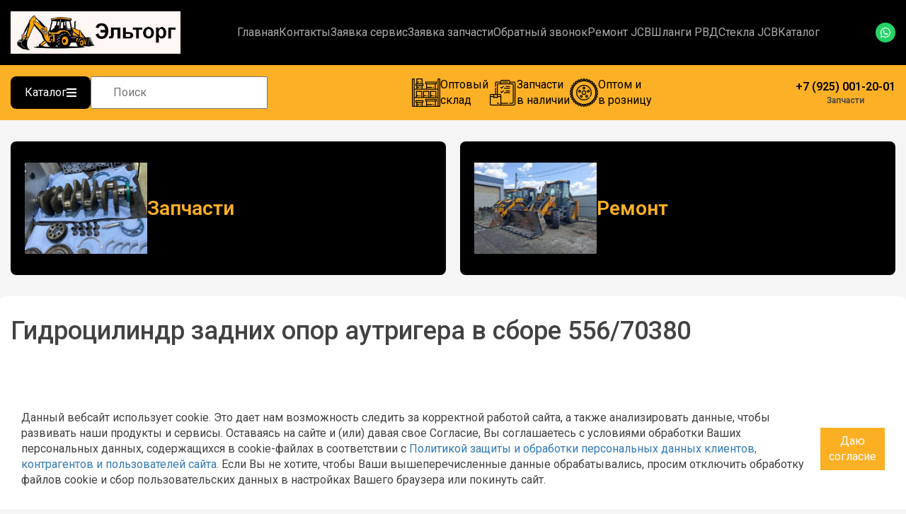

--- FILE ---
content_type: text/html; charset=utf-8
request_url: https://zapchasti-jcb.ru/gidrocilindr-556-70380.aspx
body_size: 14683
content:

<!DOCTYPE html>
<html xmlns="http://www.w3.org/1999/xhtml">

<head id="ctl00_Head1"><link rel="icon" type="image/png" href="/img/favicon.png" />
  <!-- Yandex.Metrika counter -->
  <script type="text/javascript">
    (function(m, e, t, r, i, k, a) {
      m[i] = m[i] || function() {
        (m[i].a = m[i].a || []).push(arguments)
      };
      m[i].l = 1 * new Date();
      k = e.createElement(t), a = e.getElementsByTagName(t)[0], k.async = 1, k.src = r, a.parentNode.insertBefore(k, a)
    })(window, document, "script", "https://mc.yandex.ru/metrika/tag.js", "ym");
    ym(22206551, "init", {
      clickmap: true,
      trackLinks: true,
      accurateTrackBounce: true
    });
  </script> <noscript>
    <div><img src="https://mc.yandex.ru/watch/22206551" style="position:absolute; left:-9999px;" alt="" /></div>
  </noscript>
  <!-- /Yandex.Metrika counter -->

  <meta charset="UTF-8" /><title>
	Гидроцилиндр задних опор аутригера в сборе 556/70380
</title>



<link rel="canonical" href="https://zapchasti-jcb.ru/gidrocilindr-556-70380.aspx" />
<meta name="viewport" content="width=device-width, user-scalable=no, initial-scale=1.0, maximum-scale=1.0, minimum-scale=1.0" /><link rel="shortcut icon" href="/img/favicon.png" type="image/png" /><link rel="stylesheet" href="//use.fontawesome.com/releases/v5.0.10/css/all.css" /><link rel="stylesheet" href="//cdnjs.cloudflare.com/ajax/libs/twitter-bootstrap/3.3.7/css/bootstrap.min.css" /><link rel="stylesheet" href="//cdnjs.cloudflare.com/ajax/libs/OwlCarousel2/2.2.1/assets/owl.carousel.min.css" /><link rel="stylesheet" href="//cdnjs.cloudflare.com/ajax/libs/OwlCarousel2/2.2.1/assets/owl.theme.default.min.css" /><link rel="stylesheet" href="//cdn.jsdelivr.net/gh/fancyapps/fancybox@3.5.7/dist/jquery.fancybox.min.css" /><link href="https://fonts.googleapis.com/css2?family=Roboto:ital,wght@0,100..900;1,100..900&amp;display=swap" rel="stylesheet" />
  <!-- <link rel="stylesheet" href="/css/main-old.css" /><link rel="stylesheet" href="/css/style.css" /><link rel="stylesheet" href="/css/main.css" /> -->
  <link rel="stylesheet" href="/css/dedfat.css" /><link rel="stylesheet" href="/fotorama/fotorama.css" /><meta name="description" content="Гидроцилиндр задних опор аутригера в сборе 556/70380" /></head>

<body>
  <form name="aspnetForm" method="post" action="./gidrocilindr-556-70380.aspx" id="aspnetForm">
<div>
<input type="hidden" name="__VIEWSTATE" id="__VIEWSTATE" value="/wEPDwUKLTYwMTUyMDY5OA9kFgJmD2QWAgIDD2QWDAIBD2QWDAIBD2QWAgIDDw9kPCsABgBkAgMPZBYCAgMPD2Q8KwAGAGQCBQ8PFgIeB1Zpc2libGVnZBYEAgEPFgIeBFRleHQFYjxoMT7Qk9C40LTRgNC+0YbQuNC70LjQvdC00YAg0LfQsNC00L3QuNGFINC+0L/[base64]/[base64]/AzxoMj7QnNGLINC/0YDQtdC00LvQsNCz0LDQtdC8OjwvaDI+DQo8dWw+DQo8bGk+PGEgaHJlZj0icmVtb250LWpjYi5hc3B4Ij7QoNC10LzQvtC90YIgSkNCPC9hPjwvbGk+DQo8bGk+PGEgaHJlZj0iLi4vIj7Ql9Cw0L/[base64]/0YfQsNGB0YLQuCBKQ0Ig0L7Qv9GC0L7QvDwvYT48L2xpPg0KPGxpPjxhIGhyZWY9ImNhdGFsb2cuYXNweCI+0JrQsNGC0LDQu9C+0LMg0LfQsNC/[base64]" />
</div>

<div>

	<input type="hidden" name="__VIEWSTATEGENERATOR" id="__VIEWSTATEGENERATOR" value="49474DBB" />
</div>
  <div class="banner-enter">
  <div class="banner-enter__inner">
    <div class="banner-enter__text">
      Данный вебсайт использует cookie. Это дает нам возможность следить за корректной работой сайта, а также анализировать данные, чтобы развивать наши продукты и сервисы. Оставаясь на сайте и (или) давая свое Согласие, Вы соглашаетесь с условиями обработки Ваших персональных данных, содержащихся в cookie-файлах в соответствии с <a href="/right-of-confidence.aspx">Политикой защиты и обработки персональных данных клиентов, контрагентов и пользователей сайта</a>. Если Вы не хотите, чтобы Ваши вышеперечисленные данные обрабатывались, просим отключить обработку файлов cookie и сбор пользовательских данных в настройках Вашего браузера или покинуть сайт.
    </div>
    <div class="text-center">
      <div class="enter-btn"><a class="enter-close">Даю согласие</a></div>
    </div>
  </div>
</div>
    <div class="line-top">
      <div class="line-top__inner">
        <div class="line-top__logo">
          <a href="/"><img src="/img/logo.jpg" alt="" class="line-top__logo-img"></a>
        </div>
        <div class="shapka-soc">
          <div class="shapka-soc__item wa"><a href="//wa.me/+79250012001" target="_blank" rel="noindex nofollow"><i class="fab fa-whatsapp"></i></a></div>
          <div class="shapka-soc__item ph"><a href="tel:+79771008844"><i class="fas fa-phone"></i></a></div>
        </div>
        <a href="#" class="line-top__icon">
          <i class="fa fa-bars" aria-hidden="true"></i>
        </a>
      </div>
    </div>
    <div class="mobile-menu">
      <div class="mobile-menu__inner">
        <div class="mobile-menu__line-top">
          <div class="mobile-menu__logo">
            <a href="/"><img src="/img/logo.jpg" alt="" class="mobile-menu__logo-img"></a>
          </div>
          <a href="#" class="mobile-menu__closed">
            <i class="fa fa-times" aria-hidden="true"></i>
          </a>
        </div>
        <div class="mobile-menu__menu">
          <ul class="mobile-menu__list">
            <li class="mobile-menu__item"><a href="/">Главная</a></li>
            <li class="mobile-menu__item"><a href="/contacts.aspx">Контакты</a></li>
            <li class="mobile-menu__item"><a href="#" class="callback-btn1">Заявка сервис</a></li>
            <li class="mobile-menu__item"><a href="#" class="callBackVoid">Заявка запчасти</a></li>
            <li class="mobile-menu__item"><a href="#" class="callback-btn">Обратный звонок</a></li>
            <li class="mobile-menu__item"><a href="/remont-jcb.aspx">Ремонт JCB</a></li>
            <li class="mobile-menu__item"><a href="/shlangi-rvd.aspx">Шланги РВД</a></li>
            <li class="mobile-menu__item"><a href="/stekla-dlya-spectehniki-jcb.aspx">Стекла JCB</a></li>
            <li class="mobile-menu__item"><a href="/catalog.aspx">Каталог</a></li>
          </ul>
          <div class="mobile-menu__phone">
            <!-- <div class="shapkaPhone__item">
              <a href="tel:+79771008844" class="shapkaPhone__link">+7 (977) 100-88-44</a>
              <div class="shapkaPhone__title">Павел</div>
            </div>
            <div class="shapkaPhone__item">
              <a href="tel:+79651717385" class="shapkaPhone__link">+7 (965) 171-73-85</a>
              <div class="shapkaPhone__title">Николай</div>
            </div> -->
            <div class="shapkaPhone__item">
              <a href="tel:+79250012001" class="shapkaPhone__link">+7 (925) 001-20-01</a>
              <div class="shapkaPhone__title">Запчасти</div>
            </div>
          </div>
        </div>
      </div>
    </div>
    <!-- Модалка -->
    <div class="modalMain" id="ModalCallback">
      <div class="modalMain__bg">
      </div>
      <div class="modalMain__inner">
        <div class="modalMain__title">
          Заявка запчасти
        </div>
        <div class="modalMain__row">
          <input id="ModalCallbackName" placeholder="Ваше имя" type="text" class="modalMain__input">
        </div>
        <div class="modalMain__row">
          <input id="ModalCallbackPhone" placeholder="Телефон" type="text" class="modalMain__input">
        </div>
        <div class="modalMain__row">
          <input id="ModalCallbackNum" placeholder="Заводской номер машины/рамы" type="text" class="modalMain__input">
        </div>
        <div class="modalMain__row">
          <textarea id="ModalCallbackArt" rows="2" placeholder="Требуемые запчасти/артикул" class="modalMain__input"></textarea>
        </div>
        <div class="modalMain__row">
          <label for="yesright">
            <input type="checkbox" id="yesright" checked="checked"> <span class="modalYesright">Я <a href="/soglasiye.aspx">согласен</a> с <a href="/politika-obrabotki-personalnykh-dannykh.aspx" target="_blank">политикой конфиденциальности</a></span></label>
        </div>
        <div id="ModalCallbackButton" class="modalMain__button">
          <button id="ModalCallbackSend" class="modalMain__btn btn">Отправить</button>
        </div>
      </div>
    </div>
    <!-- Модалка конец -->
    <!-- Модалка -->
    <div class="modalMain" id="ModalCallbackServis">
      <div class="modalMain__bg">
      </div>
      <div class="modalMain__inner">
        <div class="modalMain__title">
          Заявка сервис
        </div>
        <div class="modalMain__row">
          <input id="ModalCallbackNameServis" placeholder="Ваше имя" type="text" class="modalMain__input">
        </div>
        <div class="modalMain__row">
          <input id="ModalCallbackPhoneServis" placeholder="Телефон" type="text" class="modalMain__input">
        </div>
        <div class="modalMain__row">
          <input id="ModalCallbackModelServis" placeholder="Модель спецтехники" type="text" class="modalMain__input">
        </div>
        <div class="modalMain__row">
          <label for="yesright">
            <input type="checkbox" id="yesright" checked="checked"> <span class="modalYesright">Я согласен с <a href="/right-of-confidence" target="_blank">политикой конфиденциальности</a></span></label>
        </div>
        <div id="ModalCallbackButtonServis" class="modalMain__button">
          <button id="ModalCallbackSendServis" class="modalMain__btn btn">Отправить</button>
        </div>
      </div>
    </div>
    <!-- Модалка конец -->
    <!-- Модалка -->
    <div class="modalMain" id="ModalCallbackObr">
      <div class="modalMain__bg">
      </div>
      <div class="modalMain__inner">
        <div class="modalMain__title">
          Обратный звонок
        </div>
        <div class="modalMain__row">
          <input id="ModalCallbackNameObr" placeholder="Ваше имя" type="text" class="modalMain__input">
        </div>
        <div class="modalMain__row">
          <input id="ModalCallbackPhoneObr" placeholder="Телефон" type="text" class="modalMain__input">
        </div>
        <div class="modalMain__row">
          <label for="yesright">
            <input type="checkbox" id="yesright" checked="checked"> <span class="modalYesright">Я согласен с <a href="/right-of-confidence" target="_blank">политикой конфиденциальности</a></span></label>
        </div>
        <div id="ModalCallbackButton" class="modalMain__button">
          <button id="ModalCallbackSendObr" class="modalMain__btn btn">Отправить</button>
        </div>
      </div>
    </div>
    <!-- Модалка конец -->
    <div class="shapka">
      <div class="container-fluid">
        <div class="shapka__inner">
          <div class="logo"><a href="/"><img src="/img/logo.jpg" alt=""></a></div>
          <div class="shapka-nav">
            <a href="/">Главная</a>
            <a href="/contacts.aspx">Контакты</a>
            <a href="#" class="callback-btn1">Заявка сервис</a>
            <a href="#" class="callBackVoid">Заявка запчасти</a>
            <a href="#" class="callback-btn">Обратный звонок</a>
            <a href="/remont-jcb.aspx">Ремонт JCB</a>
            <a href="/shlangi-rvd.aspx">Шланги РВД</a>
            <a href="/stekla-dlya-spectehniki-jcb.aspx">Стекла JCB</a>
            <a href="/catalog.aspx">Каталог</a>
          </div>
          <div class="shapka-soc">
            <div class="shapka-soc__item wa"><a href="//wa.me/+79250012001" target="_blank" rel="noindex nofollow"><i class="fab fa-whatsapp"></i></a></div>
          </div>
        </div>
      </div>
    </div>
    <div class="shapka-bot mb3">
      <div class="container-fluid">
        <div class="shapka-bot__inner">
          <div class="shapka-left">
            <div class="shapka-drop__item">
              <a class="shapka-drop">Каталог <i class="fa fa-bars" aria-hidden="true"></i></a>
              <div class="drop-menu">
                <div class="leftmenu__item"><a class="leftmenu__link" href="/catalog.aspx">Каталог товаров</a></div>
                <div class="leftmenu__item"><a class="leftmenu__link" href="/kabina-i-detali-kuzova.aspx"><img src="/img/catalog-img/small/013.jpg" alt=""> Кабина и детали кузова</a></div>
                <div class="leftmenu__item"><a class="leftmenu__link" href="/hodovaya-chast.aspx"><img src="/img/catalog-img/small/002.jpg" alt=""> Ходовая часть</a></div>
                <div class="leftmenu__item"><a class="leftmenu__link" href="/dvigateli.aspx"><img src="/img/catalog-img/small/001.jpg" alt=""> Двигатель</a></div>
                <div class="leftmenu__item"><a class="leftmenu__link" href="/transmissiya.aspx"><img src="/img/catalog-img/small/007.jpg" alt=""> Трансмиссия</a></div>
                <div class="leftmenu__item"><a class="leftmenu__link" href="/gidrocilindry.aspx"><img src="/img/catalog-img/small/006.jpg" alt=""> Гидроцилиндры, штоки</a></div>
                <div class="leftmenu__item"><a class="leftmenu__link" href="/hydravlika.aspx"><img src="/img/catalog-img/small/009.jpg" alt=""> Гидравлика</a></div>
                <div class="leftmenu__item"><a class="leftmenu__link" href="/palcy-i-vtulki.aspx"><img src="/img/catalog-img/small/010.jpg" alt=""> Пальцы и втулки</a></div>
                <div class="leftmenu__item"><a class="leftmenu__link" href="/elektrika.aspx"><img src="/img/catalog-img/small/003.jpg" alt=""> Электрика</a></div>
                <div class="leftmenu__item"><a class="leftmenu__link" href="/toplivnaya-sistema.aspx"><img src="/img/catalog-img/small/005.jpg" alt=""> Топливная система</a></div>
                <div class="leftmenu__item"><a class="leftmenu__link" href="/filtra.aspx"><img src="/img/catalog-img/small/004.jpg" alt=""> Фильтра</a></div>
                <div class="leftmenu__item"><a class="leftmenu__link" href="/instrument.aspx"><img src="/img/catalog-img/small/014.jpg" alt=""> Инструмент</a></div>
                <div class="leftmenu__item"><a class="leftmenu__link" href="/koronki-i-zubya.aspx"><img src="/img/catalog-img/small/016.jpg" alt=""> Коронки и зубья</a></div>
                <div class="leftmenu__item"><a class="leftmenu__link" href="/masla-i-smazki.aspx"><img src="/img/catalog-img/small/011.jpg" alt=""> Масла и смазки</a></div>
                <div class="leftmenu__item"><a class="leftmenu__link" href="/shiny-diski.aspx"><img src="/img/catalog-img/small/008.jpg" alt=""> Шины, диски</a></div>
                <div class="leftmenu__item"><a class="leftmenu__link" href="/salniki.aspx"><img src="/img/catalog-img/small/012.jpg" alt=""> Сальники</a></div>
                <div class="leftmenu__item"><a class="leftmenu__link" href="/prochee.aspx"><img src="/img/catalog-img/small/015.jpg" alt=""> Прочее</a></div>
                <div class="leftmenu__item"><a class="leftmenu__link" href="/dvigatel-perkins.aspx"><img src="/img/brand-img/small/001.jpg" alt=""> Двигатель Perkins</a></div>
                <div class="leftmenu__item"><a class="leftmenu__link" href="/dvigatel-dieselmax.aspx"><img src="/img/brand-img/small/002.jpg" alt=""> Двигатель DieselMax</a></div>
                <div class="leftmenu__item"><a class="leftmenu__link" href="/zapchasti-jcb-optom.aspx"><img src="/img/brand-img/small/003.jpg" alt=""> Запчасти JCB оптом</a></div>
                <div class="leftmenu__item"><a class="leftmenu__link" href="/proizvodstvo.aspx">Производство</a></div>
              </div>
            </div>
            <div class="shapka-bot__input"><input class="serachInput" placeholder="Поиск"></div>
          </div>
          <div class="shapka-pic">
            <div class="shapka-pic__item">
              <div class="shapka-pic__img"><img src="/img/pic/2.svg" alt=""></div>
              <div class="shapka-pic__title">Оптовый<br> склад</div>
            </div>
            <div class="shapka-pic__item">
              <div class="shapka-pic__img"><img src="/img/pic/3.svg" alt=""></div>
              <div class="shapka-pic__title">Запчасти<br> в наличии</div>
            </div>
            <div class="shapka-pic__item">
              <div class="shapka-pic__img"><img src="/img/pic/1.svg" alt=""></div>
              <div class="shapka-pic__title">Оптом и<br> в розницу</div>
            </div>
          </div>
          <div class="shapka-right">
            <div class="shapkaPhones">
              <!-- <div class="shapkaPhone__item">
                <a href="tel:+79771008844" class="shapkaPhone__link">+7 (977) 100-88-44</a>
                <div class="shapkaPhone__title">Павел</div>
              </div>
              <div class="shapkaPhone__item">
                <a href="tel:+79651717385" class="shapkaPhone__link">+7 (965) 171-73-85</a>
                <div class="shapkaPhone__title">Николай</div>
              </div> -->
              <div class="shapkaPhone__item">
                <a href="tel:+79250012001" class="shapkaPhone__link">+7 (925) 001-20-01</a>
                <div class="shapkaPhone__title">Запчасти</div>
              </div>
            </div>
          </div>
        </div>
        </div>
      </div>
    <div class="slider mb3">
      <div class="container-fluid">
        <div class="owl-carousel owl-theme owl-carouselGen">
          <div class="slider__item">
            <div class="slider-left">
              <div class="slider-left__inner">
                <div class="sliderItem__text">Запчасти и ремонт JCB и другой спецтехники</div>
                <div class="sliderItem__title">Изготовление ковшей, пальцев, режущих пластин, штоков, гидроцилиндров</div>
                <div class="black-btn"><a target="_blank" rel="noindex nofollow" href="https://www.ozon.ru/seller/zapasnye-chasti-jcb-2285225/?miniapp=seller_2285225">Купить на Озон</a></div>
              </div>
            </div>
            <div class="slider-right slider-right1"></div>
          </div>
        </div>
      </div>
    </div> 

    <div class="akcii mb3">
      <div class="container-fluid">
        <div class="akcii__inner">
          <a href="/catalog.aspx" class="akcii__item">
            <div class="akcii__img"><img src="/remont-jcb/img/gallery/small/9.jpg" alt=""></div>
            <div class="akcii__info">
              <div class="akcii__title">Запчасти</div>
              <div class="akcii__text"></div>
            </div>
          </a>
          <a href="/remont-jcb/" class="akcii__item">
            <div class="akcii__img"><img src="/remont-jcb/img/gallery/small/1.jpg" alt=""></div>
            <div class="akcii__info">
              <div class="akcii__title">Ремонт</div>
              <div class="akcii__text"></div>
            </div>
          </a>
        </div>
      </div>
    </div>

    <div class="content__inner">
      <div class="container-fluid">
        
  
        
        
        
        <div id="ctl00_ContentPlaceHolder1_PanelArticle">
	
        <h1>Гидроцилиндр задних опор аутригера в сборе 556/70380</h1>
        
        <span id="ctl00_ContentPlaceHolder1_ArticleBody"><p><img alt="" class="tovary__bigimg" src="../images/gidrocilindry/556-70380.jpg" /></p>
<p><strong>Артикул:</strong> 556/70380</p>
<p><strong>Размеры:</strong> 70*85*795 мм</p>
<p><strong>Вес изделия:</strong> 15 кг</p>
<p><strong>Транспортировочный вес:</strong> 20 кг</p></span>        
        
</div>  
        
        
        
        
        
        
        
        
        
          
        
        

      </div>
    </div>




    <!-- <div class="sliderArea">
      <div class="owl-carousel owl-theme owl-carouselPhoto">
        <a rel="lightbox(1)" href="/images/010618/018.jpg"><img src="/images/010618/small/018.jpg" alt="ООО Эльторг" title="ООО Эльторг"></a>
        <a rel="lightbox(1)" href="/images/010618/019.jpg"><img src="/images/010618/small/019.jpg" alt="ООО Эльторг" title="ООО Эльторг"></a>
        <a rel="lightbox(1)" href="/images/010618/020.jpg"><img src="/images/010618/small/020.jpg" alt="ООО Эльторг" title="ООО Эльторг"></a>
        <a rel="lightbox(1)" href="/images/010618/021.jpg"><img src="/images/010618/small/021.jpg" alt="ООО Эльторг" title="ООО Эльторг"></a>
        <a rel="lightbox(1)" href="/images/010618/049.jpg"><img src="/images/010618/small/049.jpg" alt="ООО Эльторг" title="ООО Эльторг"></a>
        <a rel="lightbox(1)" href="/images/010618/050.jpg"><img src="/images/010618/small/050.jpg" alt="ООО Эльторг" title="ООО Эльторг"></a>
        <a rel="lightbox(1)" href="/images/010618/023.jpg"><img src="/images/010618/small/023.jpg" alt="запчасти jcb ООО Эльторг" title="запчасти jcb ООО Эльторг"></a>
        <a rel="lightbox(1)" href="/images/010618/024.jpg"><img src="/images/010618/small/024.jpg" alt="запчасти jcb ООО Эльторг" title="запчасти jcb ООО Эльторг"></a>
        <a rel="lightbox(1)" href="/images/010618/025.jpg"><img src="/images/010618/small/025.jpg" alt="запчасти jcb ООО Эльторг" title="запчасти jcb ООО Эльторг"></a>
        <a rel="lightbox(1)" href="/images/010618/026.jpg"><img src="/images/010618/small/026.jpg" alt="запчасти jcb ООО Эльторг" title="запчасти jcb ООО Эльторг"></a>
        <a rel="lightbox(1)" href="/images/010618/027.jpg"><img src="/images/010618/small/027.jpg" alt="запчасти jcb ООО Эльторг" title="запчасти jcb ООО Эльторг"></a>
        <a rel="lightbox(1)" href="/images/010618/028.jpg"><img src="/images/010618/small/028.jpg" alt="запчасти jcb ООО Эльторг" title="запчасти jcb ООО Эльторг"></a>
        <a rel="lightbox(1)" href="/images/010618/051.jpg"><img src="/images/010618/small/051.jpg" alt="запчасти jcb ООО Эльторг" title="запчасти jcb ООО Эльторг"></a>
        <a rel="lightbox(1)" href="/images/010618/029.jpg"><img src="/images/010618/small/029.jpg" alt="jcb ООО Эльторг" title="jcb ООО Эльторг"></a>
        <a rel="lightbox(1)" href="/images/010618/030.jpg"><img src="/images/010618/small/030.jpg" alt="jcb ООО Эльторг" title="jcb ООО Эльторг"></a>
        <a rel="lightbox(1)" href="/images/010618/031.jpg"><img src="/images/010618/small/031.jpg" alt="jcb ООО Эльторг" title="jcb ООО Эльторг"></a>
        <a rel="lightbox(1)" href="/images/010618/032.jpg"><img src="/images/010618/small/032.jpg" alt="jcb ООО Эльторг" title="jcb ООО Эльторг"></a>
        <a rel="lightbox(1)" href="/images/010618/033.jpg"><img src="/images/010618/small/033.jpg" alt="jcb ООО Эльторг" title="jcb ООО Эльторг"></a>
        <a rel="lightbox(1)" href="/images/010618/034.jpg"><img src="/images/010618/small/034.jpg" alt="jcb ООО Эльторг" title="jcb ООО Эльторг"></a>
        <a rel="lightbox(1)" href="/images/010618/035.jpg"><img src="/images/010618/small/035.jpg" alt="ООО Эльторг запчасти jcb" title="ООО Эльторг запчасти jcb"></a>
        <a rel="lightbox(1)" href="/images/010618/036.jpg"><img src="/images/010618/small/036.jpg" alt="ООО Эльторг запчасти jcb" title="ООО Эльторг запчасти jcb"></a>
        <a rel="lightbox(1)" href="/images/010618/037.jpg"><img src="/images/010618/small/037.jpg" alt="ООО Эльторг запчасти jcb" title="ООО Эльторг запчасти jcb"></a>
        <a rel="lightbox(1)" href="/images/010618/038.jpg"><img src="/images/010618/small/038.jpg" alt="ООО Эльторг запчасти jcb" title="ООО Эльторг запчасти jcb"></a>
        <a rel="lightbox(1)" href="/images/010618/039.jpg"><img src="/images/010618/small/039.jpg" alt="ООО Эльторг запчасти jcb" title="ООО Эльторг запчасти jcb"></a>
        <a rel="lightbox(1)" href="/images/010618/040.jpg"><img src="/images/010618/small/040.jpg" alt="ООО Эльторг запчасти jcb" title="ООО Эльторг запчасти jcb"></a>
        <a rel="lightbox(1)" href="/images/010618/041.jpg"><img src="/images/010618/small/041.jpg" alt="ООО Эльторг запчасти jcb" title="ООО Эльторг запчасти jcb"></a>
        <a rel="lightbox(1)" href="/images/010618/042.jpg"><img src="/images/010618/small/042.jpg" alt="ООО Эльторг грибки jcb" title="ООО Эльторг грибки jcb"></a>
        <a rel="lightbox(1)" href="/images/010618/043.jpg"><img src="/images/010618/small/043.jpg" alt="ООО Эльторг грибки jcb" title="ООО Эльторг грибки jcb"></a>
        <a rel="lightbox(1)" href="/images/010618/044.jpg"><img src="/images/010618/small/044.jpg" alt="ООО Эльторг грибки jcb" title="ООО Эльторг грибки jcb"></a>
        <a rel="lightbox(1)" href="/images/010618/045.jpg"><img src="/images/010618/small/045.jpg" alt="ООО Эльторг грибки jcb" title="ООО Эльторг грибки jcb"></a>
        <a rel="lightbox(1)" href="/images/010618/046.jpg"><img src="/images/010618/small/046.jpg" alt="ООО Эльторг грибки jcb" title="ООО Эльторг грибки jcb"></a>
        <a rel="lightbox(1)" href="/images/010618/047.jpg"><img src="/images/010618/small/047.jpg" alt="ООО Эльторг грибки jcb" title="ООО Эльторг грибки jcb"></a>
        <a rel="lightbox(1)" href="/images/010618/048.jpg"><img src="/images/010618/small/048.jpg" alt="ООО Эльторг грибки jcb" title="ООО Эльторг грибки jcb"></a>
      </div>
    </div> -->
      <div class="catalog catalog-gen mb3">
        <div class="container-fluid">
          <div class="gen-title open-drop">Каталог</div>
          <div class="catalog__inner">
            <div class="catalog__item">
              <div class="catalog__img"><a href="/dvigateli.aspx"><img src="/img/catalog-img/001.jpg" alt=""></a></div>
              <div class="catalog__title"><a href="/dvigateli.aspx">Двигатель</a></div>
              <div class="catalog__item__inner"></div>
            </div>
            <div class="catalog__item">
              <div class="catalog__img"><a href="/hodovaya-chast.aspx"><img src="/img/catalog-img/002.jpg" alt=""></a></div>
              <div class="catalog__title"><a href="/hodovaya-chast.aspx">Ходовая часть</a></div>
              <div class="catalog__item__inner"></div>
            </div>
            <div class="catalog__item">
              <div class="catalog__img"><a href="/elektrika.aspx"><img src="/img/catalog-img/003.jpg" alt=""></a></div>
              <div class="catalog__title"><a href="/elektrika.aspx">Электрика</a></div>
              <div class="catalog__item__inner"></div>
            </div>
            <div class="catalog__item">
              <div class="catalog__img"><a href="/filtra.aspx"><img src="/img/catalog-img/004.jpg" alt=""></a></div>
              <div class="catalog__title"><a href="/filtra.aspx">Фильтры</a></div>
              <div class="catalog__item__inner"></div>
            </div>
            <div class="catalog__item">
              <div class="catalog__img"><a href="/toplivnaya-sistema.aspx"><img src="/img/catalog-img/005.jpg" alt=""></a></div>
              <div class="catalog__title"><a href="/toplivnaya-sistema.aspx">Топливная система</a></div>
              <div class="catalog__item__inner"></div>
            </div>
            <div class="catalog__item">
              <div class="catalog__img"><a href="/gidrocilindry.aspx"><img src="/img/catalog-img/006.jpg" alt=""></a></div>
              <div class="catalog__title"><a href="/gidrocilindry.aspx">Гидроцилиндры, штоки</a></div>
              <div class="catalog__item__inner"></div>
            </div>
            <div class="catalog__item">
              <div class="catalog__img"><a href="/transmissiya.aspx"><img src="/img/catalog-img/007.jpg" alt=""></a></div>
              <div class="catalog__title"><a href="/transmissiya.aspx">Трансмиссия</a></div>
              <div class="catalog__item__inner"></div>
            </div>
            <div class="catalog__item">
              <div class="catalog__img"><a href="/shiny-diski.aspx"><img src="/img/catalog-img/008.jpg" alt=""></a></div>
              <div class="catalog__title"><a href="/shiny-diski.aspx">Шины, диски</a></div>
              <div class="catalog__item__inner"></div>
            </div>
            <div class="catalog__item">
              <div class="catalog__img"><a href="/hydravlika.aspx"><img src="/img/catalog-img/009.jpg" alt=""></a></div>
              <div class="catalog__title"><a href="/hydravlika.aspx">Гидравлическая система</a></div>
              <div class="catalog__item__inner"></div>
            </div>
            <div class="catalog__item">
              <div class="catalog__img"><a href="/kabina-i-detali-kuzova.aspx"><img src="/img/catalog-img/013.jpg" alt=""></a></div>
              <div class="catalog__title"><a href="/kabina-i-detali-kuzova.aspx">Кабина и детали кузова</a></div>
              <div class="catalog__item__inner"></div>
            </div>
            <div class="catalog__item">
              <div class="catalog__img"><a href="/palcy-i-vtulki.aspx"><img src="/img/catalog-img/010.jpg" alt=""></a></div>
              <div class="catalog__title"><a href="/palcy-i-vtulki.aspx">Пальцы и втулки</a></div>
              <div class="catalog__item__inner"></div>
            </div>
            <div class="catalog__item">
              <div class="catalog__img"><a href="/masla-i-smazki.aspx"><img src="/img/catalog-img/011.jpg" alt=""></a></div>
              <div class="catalog__title"><a href="/masla-i-smazki.aspx">Масла и смазки</a></div>
              <div class="catalog__item__inner"></div>
            </div>
            <div class="catalog__item">
              <div class="catalog__img"><a href="/koronki-i-zubya.aspx"><img src="/img/catalog-img/016.jpg" alt=""></a></div>
              <div class="catalog__title"><a href="/koronki-i-zubya.aspx">Коронки и зубья</a></div>
              <div class="catalog__item__inner"></div>
            </div>
            <div class="catalog__item">
              <div class="catalog__img"><a href="/salniki.aspx"><img src="/img/catalog-img/012.jpg" alt=""></a></div>
              <div class="catalog__title"><a href="/salniki.aspx">Сальники</a></div>
              <div class="catalog__item__inner"></div>
            </div>
            <div class="catalog__item">
              <div class="catalog__img"><a href="/instrument.aspx"><img src="/img/catalog-img/014.jpg" alt=""></a></div>
              <div class="catalog__title"><a href="/instrument.aspx">Инструмент</a></div>
              <div class="catalog__item__inner"></div>
            </div>
            <div class="catalog__item">
              <div class="catalog__img"><a href="/prochee.aspx"><img src="/img/catalog-img/015.jpg" alt=""></a></div>
              <div class="catalog__title"><a href="/prochee.aspx">Прочее</a></div>
              <div class="catalog__item__inner"></div>
            </div>
          </div>
        </div>
      </div>
      <div class="catalog catalog-gen mb3">
        <div class="container-fluid">
          <div class="gen-title">Бренды</div>
          <div class="catalog__inner">
            <div class="catalog__item">
              <div class="catalog__img"><a href="/zapchasti-jcb-optom.aspx"><img src="/img/brand-img/003.jpg" alt=""></a></div>
              <div class="catalog__title"><a href="/zapchasti-jcb-optom.aspx">Запчасти JCB оптом</a></div>
              <div class="catalog__item__inner"></div>
            </div>
            <div class="catalog__item">
              <div class="catalog__img"><a href="/dvigatel-perkins.aspx"><img src="/img/brand-img/001.jpg" alt=""></a></div>
              <div class="catalog__title"><a href="/dvigatel-perkins.aspx">Двигатель Perkins</a></div>
              <div class="catalog__item__inner"></div>
            </div>
            <div class="catalog__item">
              <div class="catalog__img"><a href="/dvigatel-dieselmax.aspx"><img src="/img/brand-img/002.jpg" alt=""></a></div>
              <div class="catalog__title"><a href="/dvigatel-dieselmax.aspx">Двигатель DieselMax</a></div>
              <div class="catalog__item__inner"></div>
            </div>
          </div>
        </div>
      </div>
      <div class="defaul-stat mb3">
        <div class="container-fluid">
          <h1>Запчасти JCB</h1>
          <p>Приветствуем вас на сайте компании «Эльторг», которая занимается поставкой запчастей, комплектующих, а также расходных материалов к дорожно-строительной технике JCB. Данным направлением деятельности наша компания «Эльторг» начала заниматься относительно недавно, однако это не помешало нам, стать лучшими в своем деле.</p>
          <p>Широкий спектр предлагаемой оригинальной продукции, а также оперативная работа менеджеров – вот, что привлекает наших клиентов. Поэтому при необходимости купить запчасти JCB автовладельцы спецтехники, вновь и вновь, обращаться к нам. Благодаря быстрому, качественному, а также своевременному выполнению, возложенных на себя обязательств, наша компания «Эльторг» ежедневно укрепляет свои позиции на рынке автозапчастей для спецтехники. Если и вы нуждаетесь в наших услугах – тогда добро пожаловать в ряды клиентов компании «Эльторг».</p>
          <h2>Огромный выбор запчастей JCB 3cx 4cx 5cx</h2>
          <p>На нашем сайте в каталоге продукции каждый посетитель найдет огромный выбор запчастей для различной дорожно-строительной техники JCB. В компании «Эльторг» вы сможете не только купить комплектующие, а также запчасти для экскаваторов и погрузчиков, но и заказать дополнительное навесное оборудование по доступным ценам. Немаловажным фактором, является то, что наша компания «Эльторг» запчасти для спецтехники JCB поставляет напрямую от производителя или крупнейших поставщиков, что гарантирует высокое качество деталей, а также доступную их стоимость. В ассортименте предлагаемых запчастей вы найдете необходимые запчасти для ходовой части, двигателя, кпп, электрики, гидравлики и прочих систем.</p>
          <div class="photoGallery row">
            <div class="col-xs-12 col-sm-6 col-md-3"><a rel="lightbox(1)" href="/images/010618/026.jpg"><img alt="Запчасти для jcb ооо Эльторг" title="Запчасти для jcb ооо Эльторг" src="/images/010618/small/026.jpg"></a></div>
            <div class="col-xs-12 col-sm-6 col-md-3"><a rel="lightbox(1)" href="/images/010618/032.jpg"><img alt="Запчасти для jcb ооо Эльторг" title="Запчасти для jcb ооо Эльторг" src="/images/010618/small/032.jpg"></a></div>
            <div class="col-xs-12 col-sm-6 col-md-3"><a rel="lightbox(1)" href="/images/010618/051.jpg"><img alt="Запчасти для jcb ооо Эльторг" title="Запчасти для jcb ооо Эльторг" src="/images/010618/small/051.jpg"></a></div>
            <div class="col-xs-12 col-sm-6 col-md-3"><a rel="lightbox(1)" href="/images/010618/034.jpg"><img alt="Запчасти для jcb ооо Эльторг" title="Запчасти для jcb ооо Эльторг" src="/images/010618/small/034.jpg"></a></div>
          </div>
          <p>Если в списке предлагаемых деталей, вдруг не оказалось нужной, не стоит отчаиваться. Позвонив нам по указанному телефону, вы узнаете о наличие требуемой запчасти на складе, а в случае ее отсутствия – сроках ее поставки. На все покупаемые запчасти JCB наша компания «Эльторг» предоставляет гарантию.</p>
          <h3>Услуги нашей компании по доступным ценам</h3>
          <p>Запчасти для jcb ооо ЭльторгЗапчасти для jcb ооо ЭльторгЗапчасти для jcb ооо ЭльторгЗапчасти для jcb ооо Эльторг</p>
          <p>Для владельцев спецтехники, проживающих в московской области, мы предоставляем выгодные условия доставки. Причем доставку можно оформить не, только при покупке стекол, гидроцилиндров, карданов, стартеров генераторов, коронок, зубьев, но и приобретая масло тормозную жидкость, а также смазку. Отгрузка товара после 100-% комплектации заказа происходит со склада в городе Москва. В случае отсутствия какой-либо позиции с заказа, поставка товара осуществляется со складов Санкт-Петербурга, причем цена товара при таком способе поставки остается неизменной.</p>
          <p>Для постоянных клиентов наша компания «Эльторг» предлагает выгодные скидки, а также гибкую ценовую политику. Наши специалисты всегда готовы компетентно ответить на ваши вопросы, а также помочь в подборе необходимой детали. Мы ценим каждого клиента, а поэтому в своей работе относимся ответственно и исполнительно.</p>
          <p>Компания «Эльторг» - это молодая динамично развивающаяся компания в Москве, которая, несмотря на недолговременную работу в данной сфере автоуслуг, завоевала доверие и признание многих клиентов. Мы всегда готовы к сотрудничеству, и открытому общению со своими клиентами.</p>
          <p>Будем рады вас видеть на страницах своего сайта!</p>
        </div>
      </div>

      <div class="akcii mb3">
        <div class="container-fluid">
          <div class="akcii__inner">
            <a href="/rastochka-naplavka.aspx" class="akcii__item">
              <div class="akcii__img"><img src="/img/akcii/001.jpg" alt=""></div>
              <div class="akcii__info">
                <div class="akcii__title">Акция</div>
                <div class="akcii__text">Расточка и наплавка отверстий</div>
              </div>
            </a>
            <a href="/bauma-ctt-russia-2019.aspx" class="akcii__item">
              <div class="akcii__img"><img src="/img/akcii/002.jpg" alt=""></div>
              <div class="akcii__info">
                <div class="akcii__title">BAUMA CTT RUSSIA 2019</div>
                <div class="akcii__text">Международная выставка</div>
              </div>
            </a>
          </div>
        </div>
      </div>

      <div class="forma__inner">
        <div class="container">
          <div class="formMain">
            <div class="formMain__title">
                Оставьте заявку и мы свяжемся с Вами!
            </div>
            <div class="form-fl">
              <div class="form-flL">
                <div class="formMain__row">
                    <input id="formCallbackName" placeholder="Ваше имя*" type="text" class="formMain__input">
                    <input id="formCallbackPhone" placeholder="Телефон*" type="text" class="formMain__input">
                </div>
                <div class="formMain__row">
                    <textarea id="formCallbackMessage" rows="2" placeholder="Ваш вопрос" class="formMain__input"></textarea>
                </div>
              </div>
              <div class="formMain__button"><a id="formCallbackSend">Отправить заявку</a></div>
            </div>
          </div>
        </div>
      </div>

      <div class="brands mb3">
        <div class="container-fluid">
          <div class="brands__inner">
            <div class="owl-carousel owl-theme owl-carouselBrand">
              <img src="/img/brand/001.png" alt="">
              <img src="/img/brand/002.png" alt="">
              <img src="/img/brand/003.png" alt="">
              <img src="/img/brand/004.png" alt="">
              <img src="/img/brand/005.png" alt="">
              <img src="/img/brand/006.png" alt="">
              <img src="/img/brand/007.png" alt="">
            </div>
          </div>
        </div>
      </div>

      <div class="map-block">
        <div class="container-fluid">
          <script type="text/javascript" charset="utf-8" async src="https://api-maps.yandex.ru/services/constructor/1.0/js/?um=constructor%3A37da8b0b2fc7a8aa5c284f6d3ffc114fe476a5aba146e3aa436d32bd837e6f4c&amp;width=100%25&amp;height=400&amp;lang=ru_RU&amp;scroll=false"></script>
        </div>
      </div>
      <div class="footer">
        <div class="container-fluid">
          <div class="footer-inner">
            <div class="logoFooter"><a href="/"><img src="/img/logo.jpg" alt="" class="logo__img"></a></div>
            <div class="footerMenu__list">
              <div class="footerMenu__item"><a href="/" class="footerMenu__link">Главная</a></div>
              <div class="footerMenu__item"><a href="/remont-jcb.aspx" class="footerMenu__link">Ремонт JCB</a></div>
              <div class="footerMenu__item"><a href="/shlangi-rvd.aspx" class="footerMenu__link">Шланги РВД</a></div>
              <div class="footerMenu__item"><a href="/stekla-dlya-spectehniki-jcb.aspx" class="footerMenu__link">Стекла JCB</a></div>
              <div class="footerMenu__item"><a href="/catalog.aspx" class="footerMenu__link">Каталог</a></div>
              <div class="footerMenu__item"><a href="/contacts.aspx" class="footerMenu__link">Контакты</a></div>
            </div>
            <div class="footer-bot">
              <div class="footer__metr">
                <a href="/politika-obrabotki-personalnykh-dannykh.aspx">Политика Общества с ограниченной ответственностью «Эльторг» в отношении обработки персональных данных</a>
                <a href="/soglasiye.aspx">Согласие на обработку персональных данных</a>
                <a href="/politika-obrabotki-i-zaschity.aspx">Политика обработки и защиты персональных данных в ООО «Эльторг»</a>
              </div>
            </div>
            <div class="footer-bot">
              <div class="footer__info">Компания ООО "Эльторг" не является официальным дилером JCB в России | <a href="/sitemap.aspx" style="color: #ffffff;">Карта сайта</a></div>
              <div class="footer__metr">
              </div>
            </div>
          </div>
        </div>
      </div>
      
      
      
      
      
      <script src="//cdnjs.cloudflare.com/ajax/libs/jquery/1.12.4/jquery.min.js"></script>
      <script src="//cdnjs.cloudflare.com/ajax/libs/OwlCarousel2/2.2.1/owl.carousel.min.js"></script>
      <link rel="stylesheet" href="//cdnjs.cloudflare.com/ajax/libs/lightbox2/2.7.1/css/lightbox.css" />
      <script src="//cdnjs.cloudflare.com/ajax/libs/jquery.sticky/1.0.3/jquery.sticky.min.js"></script>
      <script src="//cdnjs.cloudflare.com/ajax/libs/lightbox2/2.7.1/js/lightbox.min.js"></script>
      <script src="//cdnjs.cloudflare.com/ajax/libs/jquery-cookie/1.4.1/jquery.cookie.min.js"></script>
      <script src="//cdn.jsdelivr.net/gh/fancyapps/fancybox@3.5.7/dist/jquery.fancybox.min.js"></script>
      <script src="/js/jquery.imagemapster.min.js"></script>
      <!-- Responsive Image Map -->
      <script src="https://cdnjs.cloudflare.com/ajax/libs/jQuery-rwdImageMaps/1.6/jquery.rwdImageMaps.min.js"></script>
      <script>
          $(function() {
            jQuery('#Image-Maps-Com-map-img').rwdImageMaps(function() {
              jQuery('#ImageMapsCom-map-img').mapster({
                // fillColor: 'ff0000',
                // fillOpacity: 0.3
              });
            });
          });
      </script>
    <script src="/js/dedfat.js"></script>
    <script src="/js/common.js"></script>
    <script src="/fotorama/fotorama.js"></script>
  </form>
</body>

</html>


--- FILE ---
content_type: text/css
request_url: https://zapchasti-jcb.ru/css/dedfat.css
body_size: 4697
content:
html {
  height: 100%;
}

body {
  max-width: 1920px;
  margin: 0 auto;
  font-size: 16px;
  color: #424242;
  background-color: #f5f5f5;
  font-family: "Roboto", sans-serif;
}

h1,
h2,
h3 {
  margin-top: 0;
}

h1 {
  margin-bottom: 30px;
}

:hover {
  transition-duration: 0.3s;
}

a:hover,
a:active,
a:focus {
  text-decoration: none;
  transition-duration: 0.3s;
}

.callBackVoid:hover {
  cursor: pointer;
}

.modalMain {
  position: fixed;
  width: 100%;
  height: 100%;
  top: 0;
  left: 0;
  z-index: 1001;
  display: none;
}

.modalMain__bg {
  position: absolute;
  background-color: rgba(0, 0, 0, 0.8);
  top: 0;
  left: 0;
  width: 100%;
  height: 100%;
  z-index: 1002;
}

.modalMain__inner {
  position: absolute;
  width: 450px;
  padding: 24px;
  border-radius: 10px;
  top: 50%;
  left: 50%;
  transform: translateX(-50%) translateY(-50%);
  background-color: #fff;
  z-index: 1005;
}

.modalMain__title {
  font-size: 1.6em;
  font-weight: 600;
  color: #000;
  text-align: center;
}

.modalMain__row {
  margin: 8px 0;
}

.modalMain__input {
  width: 100%;
  border: 1px solid #dddddd;
  padding: 4px 8px;
}

.modalMain__button {
  text-align: center;
}

@media (max-width: 768px) {
  .modalMain__inner {
    width: 98%;
  }
}

.modalYesright {
  color: #000;
}

.modalYesright a {
  color: #000;
}

.modalMain__btn {
  background-color: #fc6701;
  padding: 8px;
  white-space: nowrap;
  border-radius: 5px;
  text-transform: uppercase;
  outline-style: none;
  font-weight: 600;
  color: #fff;
}

.modalMain__btn:hover {
  background-color: #be4f03;
  color: #fff;
}

.stick-menu {
  display: none;
  text-align: center;
}

.is-sticky .stick-menu {
  width: 100%;
  z-index: 1000;
  display: block;
  position: fixed;
  background-color: #fff;
  padding: 12px 0;
}

.stickMenu__list {
  display: flex;
  justify-content: space-around;
}

.line-top {
  display: none;
  z-index: 1001;
  /*position: fixed;*/
  width: 100%;
  left: 0;
  top: 0;
}

@media (max-width: 992px) {
  .line-top {
    display: block;
  }
}

.line-top__inner {
  padding: 8px 8px;
  background-color: #fcfcfc;
  box-shadow: 0 0 8px rgba(255, 255, 255, 0.4);
  display: -webkit-flex;
  display: -moz-flex;
  display: -ms-flex;
  display: -o-flex;
  display: flex;
  justify-content: space-between;
  align-items: center;
}

.line-top__logo img,
.mobile-menu__logo img {
  height: 32px;
}

.line-top__phone {
  text-align: left;
}

.line-top__phone-link {
  color: #000;
  text-decoration: none;
}

.line-top__icon {
  text-decoration: none;
  color: #000;
  font-size: 1.8em;
}

.shapka__logo-img {
  width: 100px;
}

.mobile-menu {
  display: none;
  width: 100%;
  height: 100%;
  position: fixed;
  left: 0;
  top: 0;
  background-color: #fcfcfc;
  z-index: 1001;
}

.mobile-menu__inner {
  padding: 16px;
}

.mobile-menu__line-top {
  display: -webkit-flex;
  display: -moz-flex;
  display: -ms-flex;
  display: -o-flex;
  display: flex;
  justify-content: space-between;
  align-items: center;
}

.mobile-menu__closed {
  color: #000;
  text-decoration: none;
  font-size: 1.8em;
}

.mobile-menu__menu {
  margin: 16px 0;
}

.mobile-menu__list {
  list-style: none;
  padding: 0;
  margin: 0;
  border-top: 1px solid #999;
  text-align: center;
}

.mobile-menu__item a {
  font-size: 16px;
  color: #000;
  padding: 12px 0;
  border-bottom: 1px solid #999;
  display: block;
}

.mobile-menu__phone {
  margin: 16px 0;
  color: #000;
  border-bottom: 1px solid #999;
  padding-bottom: 12px;
  display: flex;
  gap: 12px;
  flex-direction: column;

}

.mobile-menu__phone-text {
  text-transform: uppercase;
  color: #000;
  font-weight: 600;
  text-align: center;
  padding: 8px 0;
  font-size: 0.875em;
}

.mobile-menu__phone-list {
  list-style: none;
  display: -webkit-flex;
  display: -moz-flex;
  display: -ms-flex;
  display: -o-flex;
  display: flex;
  align-items: center;
  justify-content: space-around;
  padding: 0;
  margin: 0;
}

.mobile-menu__phone-item {
  padding: 8px 0;
}

.mobile-menu__phone-link {
  text-transform: uppercase;
  font-size: 0.875em;
  color: #000;
  text-decoration: none;
  font-weight: 600;
}

.category-mobile {
  margin: 8px 0;
}

.category-mobile select {
  width: 100%;
  border: 2px solid #000;
  border-radius: 8px;
  padding: 8px 16px;
}

.sticky {
  position: fixed;
}

.line-top__callback {
  background-color: #000;
  color: #ffffff;
  border: none;
  margin-top: 4px;
  text-transform: lowercase;
  padding: 4px 8px;
}

.modal-exit {
  display: none;
  position: fixed;
  width: 100%;
  height: 100%;
  z-index: 1001;
  top: 0;
  left: 0;
}

.modal-exit__bg {
  position: absolute;
  top: 0;
  left: 0;
  width: 100%;
  height: 100%;
  background-color: rgba(0, 0, 0, 0.8);
}

.modal-exit__inner {
  font-size: 1.2em;
  position: absolute;
  top: 50%;
  left: 50%;
  transform: translateX(-50%) translateY(-50%);
  width: 350px;
  background-color: #ffffff;
  box-shadow: 0 0 8px #666666;
  padding: 16px;
  text-align: center;
}

@media (max-width: 768px) {
  .modal-exit__inner {
    width: 98%;
  }
}

.modal-exit__header {
  font-size: 1.2em;
  font-weight: 600;
  margin-bottom: 8px;
}

.shapka {
  /* border-bottom: 1px solid #ddd; */
  background-color: #000;
  z-index: 1000;
}

.shapka__inner {
  padding: 16px 0;
  display: flex;
  justify-content: space-between;
  align-items: center;
  gap: 20px;
}

.logo img {
  height: 60px;
}

.shapka-nav {
  display: flex;
  justify-content: center;
  gap: 20px;
  align-items: center;
}

.shapka-nav a {
  font-size: 16px;
  color: #aaa;
}

.shapka-nav a:hover {
  color: #fbaf23;
}

.shapka-soc {
  display: flex;
  justify-content: center;
  gap: 10px;
}

.shapka-soc__item a {
  border-radius: 50%;
  display: flex;
  justify-content: center;
  align-items: center;
  width: 28px;
  height: 28px;
  color: #fff;
  font-size: 16px;
  background-color: #fbaf23;
}

.wa a {
  background-color: #25d366;
}

.wa a:hover {
  background-color: #128c7e;
}

.shapka-bot {
  /* border-bottom: 1px solid #ddd; */
  background-color: #FCB026;
}

.shapka-bot__inner {
  padding: 16px 0;
  display: flex;
  justify-content: space-between;
  align-items: center;
  gap: 20px;
}

.shapka-pic__title {
  color: #000;
}

.shapka-left,
.shapka-right {
  display: flex;
  justify-content: center;
  align-items: center;
  gap: 20px;
}

.shapkaPhones {
  display: flex;
  justify-content: center;
  align-items: center;
  gap: 20px;
}

.slider {
  /* margin: 50px 0; */
  display: none;
}

.slider__item {
  position: relative;
  overflow: hidden;
  display: grid;
  grid-template-columns: repeat(2, 1fr);
}

.slider-right {
  background-position: center;
  background-repeat: no-repeat;
  background-size: cover;
  min-height: 500px;
}

.slider-right1 {
  background-image: url(/img/slider/002.jpg);
  background-position: top center;
}

.slider-left {
  text-align: center;
  background-image: url(/img/slider/slider_bg.png);
  background-repeat: no-repeat;
  background-size: cover;
  background-position: center;
  padding: 20px;
  display: flex;
  justify-content: center;
  align-items: center;
}

.sliderItem__title {
  font-size: 3em;
  font-weight: 600;
}

.sliderItem__text {
  font-weight: 400;
}

.sliderItem__price {
  color: #bc3601;
  font-size: 2em;
  font-weight: 500;
}

.sliderItem__btn {
  background-color: #000000;
  color: #fff;
  text-transform: uppercase;
  border: none;
  padding: 16px 32px;
  font-size: 1.6em;
  text-align: center;
  width: 50%;
}

.shapka-bot__input {
  width: 250px;
  max-width: 100%;
}

.serachInput {
  width: 100%;
  padding: 10px 30px;
  outline-style: none;
}

.shapkaPhone__item {
  text-align: center;
}

.shapkaPhone__link {
  color: #000;
  font-weight: 600;
}

.shapkaPhone__title {
  font-size: 12px;
  font-weight: 600;
}

.shapkaPhone__link:hover {
  color: #000;
}

.brands__inner {
  background-color: #fff;
  padding: 20px 40px;
}

.gen-title {
  font-size: 20px;
  font-weight: 600;
  margin-bottom: 20px;
}

.catalog__inner {
  display: grid;
  grid-template-columns: repeat(4, 1fr);
  gap: 20px;
}

.catalog__item {
  padding: 30px 30px 26px;
  background-color: #383838;
  box-sizing: border-box;
  border-radius: 8px;
}

.catalog__item:hover {
  box-shadow: 0 0 8px #999;
  transition-duration: 0.3s;
}

.catalog__img img {
  width: 100%;
  -webkit-transition: all 0.3s ease-out;
	-moz-transition: all 0.3s ease-out;
	-o-transition: all 0.3s ease-out;
}

.catalog__item:hover .catalog__img img {
  -webkit-transform: scale(1.1);
	-moz-transform: scale(1.1);
	-o-transform: scale(1.1);
  transition-duration: 0.3s;
}

.catalog__img {
  margin-bottom: 20px;
  border: 2px solid #f0f0f0;
  overflow: hidden;
  border-radius: 8px;
}

.catalog__title a {
  color: #FCB026;
  font-weight: 600;
}

.catalog__title a:hover {
  color: #FCB026;
}

.mb3 {
  margin-bottom: 30px;
}

.akcii__inner {
  display: grid;
  grid-template-columns: repeat(2, 1fr);
  grid-gap: 20px;
}

.akcii__item {
  background-color: #000;
  padding: 30px 20px;
  display: flex;
  align-items: center;
  gap: 30px;
  border-radius: 8px;
}

.akcii__item:hover {
  background-color: #FCB026;
  
}

.owl-carouselBrand,
.akcii__inner,
.brands__inner,
.slider__item {
  border-radius: 8px;
}

.akcii__img {
  width: 30%;
}

.akcii__img img{
  width: 100%;
}

.akcii__title {
  font-size: 28px;
  font-weight: 600;
  color: #FCB026;
}

.akcii__text {
  font-size: 16px;
  color: #999;
}

.akcii__item:hover .akcii__title {
  color: #000;
}

.akcii__item:hover .akcii__text {
  color: #000;
}

.about__inner {
  background-color: #fff;
  padding: 30px;
  border-radius: 8px;
}

.footer {
  background-color: #000;
  padding: 30px 0;
}

.footer-inner {
  display: flex;
  flex-direction: column;
  gap: 20px;
}

.footerMenu__list {
  display: flex;
  align-items: center;
  gap: 30px;
  flex-wrap: wrap;
}

.footerMenu__item a {
  color: #fff;
  text-transform: uppercase;
}

.content-area {
  padding: 50px 0;
}

.tovary-inn {
  display: grid;
  grid-template-columns: repeat(5,1fr);
  grid-gap: 2px;
}

.tovar__item {
  padding: 30px 30px 26px;
  background-color: #fff;
  box-sizing: border-box;
  border-radius: 8px;
  display: flex;
  flex-direction: column;
  justify-content: space-between;
  gap: 10px;
}

.tovar__item:hover {
  box-shadow: 0 0 8px #999;
  transition-duration: 0.3s;
}

.tovary-block {
  display: flex;
  gap: 30px;
}

/* .leftMenu {
  width: 264px;
  padding: 20px;
  background-color: #fff;
} */

/* .tovary-inn {
  width: calc(100% - 264px);
} */

.shapka-pic {
  display: flex;
  justify-content: center;
  align-items: center;
  gap: 20px;
}

.shapka-pic__item {
  display: flex;
  justify-content: center;
  align-items: center;
  gap: 10px;
}

.shapka-pic__img img {
  height: 40px;
  filter: brightness(100) invert(1);
}

.drop-menu {
  display: none;
  position: absolute;
  left: 0;
  top: 0;
  background-color: #fff;
  padding: 16px;
  z-index: 300;
  min-width: 300px;
  flex-direction: column;
  /* gap: 10px; */
  box-shadow: 0 0 8px #999;
}

.shapka-drop__item {
  position: relative;
}

.shapka-drop__item:hover {
  cursor: pointer;
}

.shapka-drop__item:hover .drop-menu {
  display: flex;
}

.leftmenu__item a {
  color: #000;
  display: block;
  padding: 6px 0;
}

.leftmenu__item a:hover {
  color: #fbaf23;
}

.shapka-drop {
  display: flex;
  justify-content: center;
  align-items: center;
  gap: 30px;
  /* background-color: rgba(222, 222, 222, 1); */
  background-color: #000;
  padding: 12px 20px;
  border-radius: 8px;
  color: #fff;
}

.tovar-title a {
  color: #000;
}

.tovar-price::after {
  content: "₽";
  margin-left: 4px;
}

.price,
.tovar-price {
  color: #000;
  font-size: 18px;
  font-weight: 600;
  padding: 12px 0;
}

.tovar-img {
  /* margin-bottom: 12px; */
  overflow: hidden;
}

.tovar-img img {
  width: 100%;
  width: 100%;
  -webkit-transition: all 0.3s ease-out;
	-moz-transition: all 0.3s ease-out;
	-o-transition: all 0.3s ease-out;
}

.tovar__item:hover .tovar-img img {
  -webkit-transform: scale(1.1);
	-moz-transform: scale(1.1);
	-o-transform: scale(1.1);
  transition-duration: 0.3s;
}

.leftmenu__item img {
  height: 25px;
}

.photoGallery {
  margin-bottom: 10px;
}

.photoGallery img {
  width: 100%;
  border-radius: 8px;
}

.content__inner {
  background-color: #fff;
  border-radius: 8px;
  margin: 30px 0;
  padding: 30px 0;
}

.tovar-btns {
  display: flex;
  justify-content: center;
  align-items: center;
  gap: 10px;
  /* margin-top: 10px; */
}

.kupit__btn a {
  border: 1px solid #000;
  color: #000;
  padding: 6px;
  text-align: center;
  background-color: #fff;
  border-radius: 8px;
  display: inline-block;
}

.kupit__btn a:hover {
  background-color: #000;
  color: #fff;
}

.tovar-btns .kupit__btn {
  width: 100%;
}

.tovar-btns .kupit__btn a {
  width: 100%;
  display: block;
}

.fotorama {
  margin-bottom: 30px;
  /* float: inline-end; */
}

.fotorama__wrap {
  width: 80%!important;
}

.category-product {
  width: 100%;
  margin: 8px 0;
}

.category-product td,
.category-product th {
  border: 1px solid #000000;
  padding: 6px;
  position: relative;
  text-align: center;
}

.product-table-img {
  max-width: 200px
}

.forfoto-uzel {
  display: none;
}

.forfoto {
  position: absolute;
  left: 0;
  top: 0;
  position: absolute;
  left: -200px;
  top: 0;
  display: none;
  max-width: 200px;
  z-index: 100;
  padding: 4px;
  background-color: #cccccc;
  /*height: auto;*/
}

.product a {
  color: #000;
}

.product a:hover ~ .forfoto {
  display: block;
}

#Image-Maps-Com-map-img {
  width: 800px;
  max-width: 100%;
}

.iframeTooltip
{
  position: absolute;
  z-index: 1010;
  filter:alpha(opacity:0.1);
}

.tooltipContent
{
  background:#dddddd;
  font-size:14px;
  text-align:center;
  color:#000000;
  border:1px solid #fdfdfd;
  padding:8px;
  behavior: url(PIE.htc); overflow: visible;
  -webkit-border-radius: 5px;
  -webkit-border-radius: 5px;
  -moz-border-radius: 5px;
  -moz-border-radius: 5px;
  border-radius: 5px;
  border-radius: 5px;
  visibility:visible;
  zoom:1;
}

.black-btn a {
  display: inline-block;
  background-color: #222;
  color: #fff;
  padding: 10px 30px;
  border-radius: 5px;
}

.catalog-gen {
  display: none;
}

.forma__inner {
  background-image: url(/img/form.jpg);
  background-size: cover;
  background-repeat: no-repeat;
  padding: 50px 0;
  background-position: center;
  background-attachment: fixed;
}

.formMain {
  display: flex;
  flex-direction: column;
  gap: 10px;
  background-color: rgba(0, 0, 0, 0.5);
  padding: 20px;
  border-radius: 8px;
}

.formMain__title {
  font-size: 30px;
  color: #fff;
}

.formMain__input {
  outline-style: none;
  border-radius: 8px;
  padding: 20px;
  width: 100%;
  border: none;
  background-color: rgba(255, 255, 255, 0.4);
  color: #fff;
}

.formMain__input::placeholder {
  color: #fff;
}

/* .form-fl {
  display: flex;
  gap: 20px;
} */

.formMain__row {
  display: flex;
  gap: 10px;
  margin-bottom: 10px;
  width: 100%;
}

.form-flL {
  width: 100%;
}

.formMain__button {
  float: right;
}

.formMain__button a {
  white-space: nowrap;
  border-radius: 8px;
  background-color: #FCB026;
  color: #000;
  padding: 16px 20px; 
  display: flex;
  font-weight: 600;
  width: fit-content;
  cursor: pointer;
}

.logoFooter img {
  max-width: 100%;
}

@media (max-width: 1200px) {
  .fotorama__wrap {
    width: 100%!important;
  }

  .shapka-bot__inner {
    flex-wrap: wrap;
    justify-content: center;
  }

  .shapka-nav {
    gap: 8px;
  }

  .shapka-nav a {
    font-size: 14px;
  }

  .tovary-inn {
    grid-template-columns: repeat(3,1fr);
  }
}

@media (max-width: 992px) {
  .catalog__inner {
    grid-template-columns: repeat(3, 1fr);
  }

  .shapka {
    display: none;
  }

  .sticky-wrapper {
    height: 0px!important;
  }

  .slider-left__inner {
    padding-top: 0;
    padding-bottom: 30px;
  }

  .tovary-inn {
    grid-template-columns: repeat(2,1fr);
  }
}

@media (max-width: 768px) {
  .catalog__inner {
    grid-template-columns: repeat(2, 1fr);
  }

  .sliderItem__title {
    font-size: 26px;
  }

  .akcii__title {
    font-size: 20px;
  }

  .akcii__inner {
    grid-template-columns: repeat(1, 1fr);
  }

  .tovary-inn {
    grid-template-columns: repeat(1,1fr);
  }

  .formMain__row {
    flex-direction: column;
  }

  .formMain__button a {
    width: 100%;
    justify-content: center;
  }

  .formMain__button {
    float: none;
    width: 100%;
  }
}

@media (max-width: 500px) {
  .catalog__inner {
    grid-template-columns: repeat(1, 1fr);
  }

  .akcii__title {
    font-size: 16px;
  }

  .shapka-pic {
    display: none;
  }

  .shapkaPhones,
  .shapka-left {
    flex-direction: column;
  }

  .shapkaPhone__item {
    display: flex;
    align-items: center;
    gap: 10px;
  }

  .line-top__logo img {
    height: 24px;
  }

  .mobile-menu__phone {
    align-items: center;
  }
}

.enter-btn a {
  background-color: #fbaf23;
  color: #fff;
  padding: 8px 12px;
  cursor: pointer;
  display: inline-block;
}

.banner-enter {
  position: fixed;
  bottom: 0;
  left: 0;
  width: 100%;
  z-index: 1000;
  display: none;
}

.banner-enter__inner {
  padding: 30px;
  display: flex;
  justify-content: center;
  gap: 30px;
  align-items: center;
  background-color: #fff;
}

.footer__metr {
  display: flex;
  gap: 20px;
  flex-wrap: wrap;
}

.footer__metr a {
  color: #fff;
}

@media(max-width: 768px) {
  .banner-enter__inner {
    flex-direction: column;
    gap: 10px;
  }
}

.defaul-stat {
  background-color: #fff;
  padding: 30px 0;
  display: none;
}

--- FILE ---
content_type: image/svg+xml
request_url: https://zapchasti-jcb.ru/img/pic/1.svg
body_size: 7848
content:
<!-- icon666.com - MILLIONS OF FREE VECTOR ICONS --><svg version="1.1" id="Capa_1" xmlns="http://www.w3.org/2000/svg" xmlns:xlink="http://www.w3.org/1999/xlink" x="0px" y="0px" viewBox="0 0 496 496" style="enable-background:new 0 0 496 496;" xml:space="preserve"><g><g><g><path d="M496,234.944l-2.712-25.744l-22.688-8.512l17.272-17.016l-8-24.616l-23.976-3.616l13.352-20.224l-12.944-22.424 l-24.2,1.456l8.856-22.568l-17.32-19.24l-23.368,6.456l3.976-23.904l-20.944-15.224l-21.52,11.176l-1.088-24.224l-23.648-10.528 L318.32,31.568l-6.096-23.464l-25.32-5.384l-15.12,18.952L260.944,0h-25.888l-10.84,21.68l-15.12-18.952l-25.32,5.384 l-6.096,23.456l-18.728-15.4l-23.648,10.528l-1.088,24.224l-21.52-11.176L91.76,54.976l3.976,23.904l-23.368-6.456L55.04,91.672 l8.856,22.568l-24.2-1.456l-12.944,22.424l13.352,20.224l-23.976,3.616l-8,24.616L25.4,200.68L2.712,209.2L0,234.944L20.44,248 L0,261.056L2.712,286.8l22.688,8.512L8.128,312.328l8,24.616l23.976,3.616l-13.352,20.224l12.944,22.424l24.2-1.456 l-8.856,22.576l17.32,19.24l23.368-6.456l-3.976,23.904l20.944,15.224l21.52-11.176l1.088,24.224l23.648,10.528l18.728-15.4 l6.096,23.464l25.32,5.384l15.12-18.952L235.056,496h25.888l10.84-21.68l15.12,18.952l25.32-5.384l6.096-23.464l18.728,15.4 l23.648-10.528l1.088-24.224l21.52,11.176l20.944-15.224l-3.976-23.904l23.368,6.456l17.32-19.24l-8.856-22.568l24.2,1.456 l12.944-22.424l-13.352-20.224l23.976-3.616l8-24.616L470.6,295.328l22.688-8.512l2.712-25.76L475.56,248L496,234.944z M478.408,220.704l0.64,6.088l-15.352,9.808c-0.392-7.536-1.184-14.968-2.336-22.288L478.408,220.704z M467.696,173.4 l1.888,5.824l-12.992,12.792c-1.952-7.272-4.288-14.384-6.96-21.336L467.696,173.4z M447.392,129.352l3.056,5.296l-10.096,15.28 c-3.432-6.704-7.192-13.2-11.28-19.48L447.392,129.352z M418.368,90.488l4.088,4.544l-6.712,17.088 c-4.736-5.832-9.744-11.44-15.048-16.752L418.368,90.488z M381.888,58.512l4.944,3.592l-3.008,18.112 c-5.824-4.728-11.912-9.136-18.216-13.248L381.888,58.512z M339.568,34.816l5.584,2.488l0.816,18.296 c-6.648-3.4-13.496-6.472-20.52-9.176L339.568,34.816z M293.248,20.432l5.976,1.272l4.592,17.648 c-7.176-1.92-14.48-3.496-21.928-4.672L293.248,20.432z M244.944,16h6.112l8.144,16.288C255.488,32.096,251.76,32,248,32 s-7.488,0.096-11.2,0.288L244.944,16z M196.776,21.704l5.976-1.272l11.36,14.248c-7.44,1.176-14.752,2.752-21.928,4.672 L196.776,21.704z M150.84,37.304l5.592-2.488l14.112,11.608c-7.024,2.712-13.864,5.776-20.52,9.176L150.84,37.304z M114.104,58.512l16.28,8.456c-6.304,4.112-12.392,8.52-18.216,13.248l-3.008-18.112L114.104,58.512z M77.632,90.496l17.672,4.88 c-5.312,5.312-10.312,10.92-15.048,16.752L73.544,95.04L77.632,90.496z M48.608,129.352l18.32,1.104 c-4.088,6.272-7.848,12.776-11.28,19.48l-10.096-15.28L48.608,129.352z M28.304,173.4l18.064-2.72 c-2.672,6.952-5.008,14.064-6.96,21.336l-12.992-12.792L28.304,173.4z M16.952,226.792l0.64-6.088l17.056-6.4 c-1.152,7.32-1.944,14.752-2.336,22.288L16.952,226.792z M17.592,275.296l-0.64-6.088l15.352-9.808 c0.392,7.536,1.184,14.968,2.336,22.288L17.592,275.296z M28.304,322.6l-1.888-5.824l12.992-12.792 c1.952,7.272,4.288,14.384,6.96,21.336L28.304,322.6z M48.608,366.648l-3.056-5.296l10.096-15.28 c3.432,6.704,7.192,13.2,11.28,19.48L48.608,366.648z M77.632,405.512l-4.088-4.544l6.712-17.088 c4.736,5.832,9.744,11.44,15.048,16.752L77.632,405.512z M114.112,437.488l-4.944-3.592l3.008-18.112 c5.824,4.728,11.912,9.136,18.216,13.248L114.112,437.488z M156.432,461.184l-5.584-2.488l-0.816-18.296 c6.648,3.4,13.496,6.472,20.52,9.176L156.432,461.184z M202.752,475.568l-5.976-1.272l-4.592-17.648 c7.176,1.92,14.48,3.496,21.928,4.672L202.752,475.568z M251.056,480h-6.112l-8.144-16.288c3.712,0.192,7.44,0.288,11.2,0.288 s7.488-0.096,11.2-0.288L251.056,480z M299.224,474.296l-5.976,1.272l-11.36-14.248c7.44-1.176,14.752-2.752,21.928-4.672 L299.224,474.296z M345.16,458.696l-5.592,2.488l-14.112-11.608c7.024-2.712,13.864-5.776,20.52-9.176L345.16,458.696z M381.896,437.488l-16.28-8.456c6.304-4.112,12.392-8.52,18.216-13.248l3.008,18.112L381.896,437.488z M418.368,405.504 l-17.672-4.88c5.312-5.312,10.312-10.92,15.048-16.752l6.712,17.088L418.368,405.504z M248,448c-110.28,0-200-89.72-200-200 S137.72,48,248,48s200,89.72,200,200S358.28,448,248,448z M447.392,366.648l-18.32-1.104c4.088-6.272,7.848-12.776,11.28-19.48 l10.096,15.28L447.392,366.648z M467.696,322.6l-18.064,2.72c2.672-6.952,5.008-14.064,6.96-21.336l12.992,12.792L467.696,322.6z M479.048,269.208l-0.64,6.088l-17.056,6.4c1.152-7.32,1.944-14.752,2.336-22.288L479.048,269.208z" fill="#000000" style="fill: rgb(251, 175, 35);"></path><path d="M248,112c-74.992,0-136,61.008-136,136s61.008,136,136,136c38.136,0,74.76-16.168,100.48-44.352l-11.824-10.784 C313.968,353.736,281.648,368,248,368c-66.168,0-120-53.832-120-120s53.832-120,120-120s120,53.832,120,120 c0,24.24-7.192,47.592-20.792,67.528l13.216,9.016C375.848,301.936,384,275.472,384,248C384,173.008,322.992,112,248,112z" fill="#000000" style="fill: rgb(251, 175, 35);"></path><path d="M288,248c0-22.056-17.944-40-40-40c-22.056,0-40,17.944-40,40c0,22.056,17.944,40,40,40C270.056,288,288,270.056,288,248 z M224,248c0-13.232,10.768-24,24-24s24,10.768,24,24s-10.768,24-24,24S224,261.232,224,248z" fill="#000000" style="fill: rgb(251, 175, 35);"></path><path d="M272,168c0-13.232-10.768-24-24-24s-24,10.768-24,24s10.768,24,24,24S272,181.232,272,168z M240,168c0-4.416,3.592-8,8-8 s8,3.584,8,8s-3.592,8-8,8C243.592,176,240,172.416,240,168z" fill="#000000" style="fill: rgb(251, 175, 35);"></path><path d="M194.744,230.696c1.984-6.096,1.472-12.6-1.44-18.312c-2.912-5.712-7.872-9.944-13.968-11.928 c-6.104-1.984-12.6-1.472-18.32,1.44c-5.712,2.912-9.952,7.872-11.928,13.976c-1.984,6.096-1.472,12.6,1.44,18.312 c2.912,5.712,7.872,9.944,13.968,11.92c2.448,0.792,4.952,1.184,7.448,1.184c3.736,0,7.44-0.88,10.864-2.624 C188.52,241.752,192.76,236.8,194.744,230.696z M179.52,225.752c-0.664,2.032-2.072,3.688-3.976,4.656 c-1.888,0.96-4.064,1.152-6.104,0.48c-2.032-0.656-3.68-2.072-4.656-3.968c-0.976-1.904-1.144-4.072-0.48-6.112 c0.664-2.032,2.072-3.688,3.976-4.656c1.144-0.576,2.376-0.872,3.624-0.872c0.832,0,1.664,0.136,2.48,0.4h0.008 c2.032,0.656,3.68,2.072,4.656,3.976C180.016,221.552,180.184,223.72,179.52,225.752z" fill="#000000" style="fill: rgb(251, 175, 35);"></path><path d="M186.872,332.136c4.144,3.016,9.024,4.592,14.056,4.592c1.264,0,2.536-0.104,3.808-0.304 c6.336-1,11.896-4.408,15.664-9.592s5.296-11.528,4.288-17.856c-1-6.336-4.408-11.896-9.6-15.672 c-10.712-7.776-25.76-5.376-33.52,5.32C173.784,309.328,176.168,324.36,186.872,332.136z M194.504,308.024 c1.568-2.16,4.008-3.296,6.488-3.296c1.632,0,3.272,0.496,4.688,1.512c3.568,2.592,4.36,7.608,1.768,11.176 c-2.6,3.568-7.616,4.36-11.168,1.768C192.704,316.6,191.912,311.584,194.504,308.024z" fill="#000000" style="fill: rgb(251, 175, 35);"></path><path d="M291.272,336.424c1.272,0.2,2.536,0.304,3.808,0.304c5.024,0,9.912-1.576,14.056-4.592 c10.704-7.776,13.088-22.808,5.312-33.512s-22.816-13.104-33.528-5.312c-5.184,3.768-8.592,9.328-9.6,15.664 c-1,6.328,0.52,12.672,4.288,17.856C279.376,332.016,284.936,335.424,291.272,336.424z M290.32,306.248 c1.416-1.032,3.064-1.52,4.688-1.52c2.48,0,4.928,1.144,6.488,3.296c2.592,3.56,1.8,8.576-1.776,11.168 c-3.568,2.568-8.576,1.8-11.168-1.776C285.96,313.84,286.752,308.832,290.32,306.248z" fill="#000000" style="fill: rgb(251, 175, 35);"></path><path d="M331.504,246.104c6.096-1.984,11.056-6.216,13.968-11.92c2.912-5.712,3.424-12.216,1.44-18.312 c-1.984-6.104-6.216-11.064-11.928-13.976c-5.704-2.904-12.208-3.424-18.312-1.44c-6.096,1.976-11.064,6.216-13.976,11.928 c-2.912,5.712-3.424,12.216-1.44,18.32c1.984,6.096,6.216,11.048,11.928,13.96c3.424,1.744,7.136,2.624,10.864,2.624 C326.552,247.288,329.056,246.888,331.504,246.104z M316.48,225.76c-0.664-2.04-0.496-4.2,0.48-6.112 c0.968-1.904,2.624-3.32,4.664-3.976c0.816-0.264,1.648-0.4,2.48-0.4c1.248,0,2.48,0.296,3.624,0.872 c1.904,0.968,3.32,2.624,3.976,4.656c0.664,2.04,0.496,4.2-0.48,6.112c-0.968,1.896-2.624,3.312-4.656,3.968h-0.008 c-2.032,0.664-4.2,0.504-6.104-0.472C318.552,229.44,317.136,227.784,316.48,225.76z" fill="#000000" style="fill: rgb(251, 175, 35);"></path></g></g></g></svg>

--- FILE ---
content_type: application/javascript
request_url: https://zapchasti-jcb.ru/js/common.js
body_size: 4572
content:
$(document).ready(function() {
    $(".stick-menu").sticky({ topSpacing: 0, zindex: 1003 });
});

$(".send-form__bg").on("click", function() {
    $(".send-form").fadeOut();
});

$("body").on("click", ".line-top__icon", function(e) {
    e.preventDefault()
    $(".mobile-menu").fadeIn();
    return false;
});

$("body").on("click", ".mobile-menu__closed", function(e) {
    e.preventDefault();
    $(".mobile-menu").fadeOut();
    return false;
});


$(window).scroll(function() {
    var sticky = $('.line-top'),
        scroll = $(window).scrollTop();

    if (scroll >= 100) sticky.addClass('sticky');
    else sticky.removeClass('sticky');
});

$('.owl-carouselGen').owlCarousel({
    autoplay: false,
    loop: false,
    margin: 0,
    nav: false,
    dots: false,
    responsive: {
        0: {
            items: 1
        },
        600: {
            items: 1
        },
        1000: {
            items: 1
        }
    }
})

$('.owl-carouselUzel').owlCarousel({
    autoplay: true,
    loop: true,
    margin: 12,
    nav: false,
    dots: false,
    responsive: {
        0: {
            items: 3
        },
        600: {
            items: 3
        },
        1000: {
            items: 3
        }
    }
})

$('.owl-carouselBrand').owlCarousel({
    autoplay: true,
    loop: true,
    margin: 15,
    nav: false,
    dots: false,
    responsive: {
        0: {
            items: 2
        },
        600: {
            items: 5
        },
        1000: {
            items: 7
        }
    }
})

$('.owl-carouselTovar').owlCarousel({
    smartSpeed: 1,
    loop: true,
    nav: true,
    dots: false,
    items: 1,
    navText: ["< Назад", "Вперед >"]
})

$('.owl-carouselPhoto').owlCarousel({
    loop: true,
    margin: 10,
    nav: false,
    dots: false,
    autoplay: true,
    responsive: {
        0: {
            items: 1
        },
        600: {
            items: 3
        },
        1000: {
            items: 6
        }
    }
})


var owl4 = $('.owl-carouselGen');
$('.GenLeft').click(function() {
    owl4.trigger('prev.owl.carousel');
})
$('.GenRight').click(function() {
    owl4.trigger('next.owl.carousel');
})

function sendEmail(content, emailalsoto, theme) {
    $.ajax({
        url: "/Handler/SendEmailFromMain.ashx",
        contentType: "application/json; charset=utf-8",
        dataType: "json",
        data: { 'content': content, 'emailalsoto': emailalsoto, 'theme': theme },
        responseType: "json"
    });
}


$('#formCallbackSend').click(function(e) {
    e.preventDefault();
    if ($('#formCallbackName').val() == '' && $('#formCallbackPhone').val() == '') {
        $('.help-text').text('');
        $('#formCallbackName').parent().append('<div class="help-text">*Заполните поле</div>');
        $('#formCallbackPhone').parent().append('<div class="help-text">*Заполните поле</div>');
    } else if ($('#formCallbackName').val() == '') {
        $('.help-text').text('');
        $('#formCallbackName').parent().append('<div class="help-text">*Заполните поле</div>');
    } else if ($('#formCallbackPhone').val() == '') {
        $('.help-text').text('');
        $('#formCallbackPhone').parent().append('<div class="help-text">*Заполните поле</div>');
    } else {
        $('.help-text').text('');
        $('#formCallbackSend').text('Отправлено');
        setTimeout(function() {
            $('.formMain__button').fadeOut();
        }, 500);
        url = window.location.href;
        var content = "<p><strong>Имя: </strong>" + $('#formCallbackName').val();
        content += "<p><strong>Телефон: </strong>" + $('#formCallbackPhone').val();
        content += "<p><strong>откуда: </strong>" + url;
        var emailalsoto = "alamar.jf@gmail.com, dedfat@gmail.com";
        var theme = "Сообщение с сайта zapchasti-jcb.ru";
        sendEmail(content, emailalsoto, theme);
    }
    return false;
});

$('#ModalCallbackSend').click(function(e) {
    e.preventDefault();
    if ($('#ModalCallbackName').val() == '' && $('#ModalCallbackPhone').val() == '') {
        $('.help-text').text('');
        $('#ModalCallbackName').parent().append('<div class="help-text">*Заполните поле</div>');
        $('#ModalCallbackPhone').parent().append('<div class="help-text">*Заполните поле</div>');
    } else if ($('#ModalCallbackName').val() == '') {
        $('.help-text').text('');
        $('#ModalCallbackName').parent().append('<div class="help-text">*Заполните поле</div>');
    } else if ($('#ModalCallbackPhone').val() == '') {
        $('.help-text').text('');
        $('#ModalCallbackPhone').parent().append('<div class="help-text">*Заполните поле</div>');
    } else {
        $('.help-text').text('');
        $('#ModalCallbackSend').text('Отправлено');
        url = window.location.href;
        var content = "<p><strong>Имя: </strong>" + $('#ModalCallbackName').val();
        content += "<p><strong>Телефон: </strong>" + $('#ModalCallbackPhone').val();
        content += "<p><strong>Заводской номер машины/рамы: </strong>" + $('#ModalCallbackNum').val();
        content += "<p><strong>Требуемые запчасти/артикул: </strong>" + $('#ModalCallbackArt').val();
        content += "<p><strong>откуда: </strong>" + url;
        var emailalsoto = "alamar.jf@gmail.com, dedfat@gmail.com";
        var theme = "Заявка запчасти с сайта zapchasti-jcb.ru";
        sendEmail(content, emailalsoto, theme);
    }
    setTimeout(function() {
        $('.modalMain').fadeOut();
    }, 2500);
    return false;
});

$('#ModalCallbackSendServis').click(function(e) {
    e.preventDefault();
    if ($('#ModalCallbackNameServis').val() == '' && $('#ModalCallbackPhoneServis').val() == '') {
        $('.help-text').text('');
        $('#ModalCallbackNameServis').parent().append('<div class="help-text">*Заполните поле</div>');
        $('#ModalCallbackPhoneServis').parent().append('<div class="help-text">*Заполните поле</div>');
    } else if ($('#ModalCallbackNameServis').val() == '') {
        $('.help-text').text('');
        $('#ModalCallbackNameServis').parent().append('<div class="help-text">*Заполните поле</div>');
    } else if ($('#ModalCallbackPhoneServis').val() == '') {
        $('.help-text').text('');
        $('#ModalCallbackPhoneServis').parent().append('<div class="help-text">*Заполните поле</div>');
    } else {
        $('.help-text').text('');
        $('#ModalCallbackSendServis').text('Отправлено');
        url = window.location.href;
        var content = "<p><strong>Имя: </strong>" + $('#ModalCallbackNameServis').val();
        content += "<p><strong>Телефон: </strong>" + $('#ModalCallbackPhoneServis').val();
        content += "<p><strong>Модель спецтехники: </strong>" + $('#ModalCallbackModelServis').val();
        content += "<p><strong>откуда: </strong>" + url;
        var emailalsoto = "alamar.jf@gmail.com, dedfat@gmail.com";
        var theme = "Заявка сервис с сайта zapchasti-jcb.ru";
        sendEmail(content, emailalsoto, theme);
    }
    setTimeout(function() {
        $('.modalMain').fadeOut();
    }, 2500);
    return false;
});

$('#ModalCallbackSendObr').click(function(e) {
    e.preventDefault();
    if ($('#ModalCallbackNameObr').val() == '' && $('#ModalCallbackPhoneObr').val() == '') {
        $('.help-text').text('');
        $('#ModalCallbackNameObr').parent().append('<div class="help-text">*Заполните поле</div>');
        $('#ModalCallbackPhoneObr').parent().append('<div class="help-text">*Заполните поле</div>');
    } else if ($('#ModalCallbackNameObr').val() == '') {
        $('.help-text').text('');
        $('#ModalCallbackNameObr').parent().append('<div class="help-text">*Заполните поле</div>');
    } else if ($('#ModalCallbackPhoneObr').val() == '') {
        $('.help-text').text('');
        $('#ModalCallbackPhoneObr').parent().append('<div class="help-text">*Заполните поле</div>');
    } else {
        $('.help-text').text('');
        $('#ModalCallbackSendObr').text('Отправлено');
        url = window.location.href;
        var content = "<p><strong>Имя: </strong>" + $('#ModalCallbackNameObr').val();
        content += "<p><strong>Телефон: </strong>" + $('#ModalCallbackPhoneObr').val();
        content += "<p><strong>откуда: </strong>" + url;
        var emailalsoto = "alamar.jf@gmail.com, dedfat@gmail.com";
        var theme = "Обратный звонок с сайта zapchasti-jcb.ru";
        sendEmail(content, emailalsoto, theme);
    }
    setTimeout(function() {
        $('.modalMain').fadeOut();
    }, 2500);
    return false;
});


$('.callBackVoid').on('click', function() {
    $('#ModalCallback').fadeIn();
});

$('.callback-btn1').on('click', function() {
    $('#ModalCallbackServis').fadeIn();
});

$('.callback-btn').on('click', function() {
    $('#ModalCallbackObr').fadeIn();
});

$('.modalMain__bg').on('click', function() {
    $('.modalMain').fadeOut();
});

$(function() {
    $.getScript("https://cdnjs.cloudflare.com/ajax/libs/jquery.inputmask/3.3.4/inputmask/inputmask.min.js")
        .done(function() {
            $.getScript("https://cdnjs.cloudflare.com/ajax/libs/jquery.inputmask/3.3.4/jquery.inputmask.bundle.min.js");
            $("head").append("<link rel='stylesheet' type='text/css' href='https://cdnjs.cloudflare.com/ajax/libs/jquery.inputmask/3.3.4/css/inputmask.min.css' />");
            Inputmask({ "mask": "+7 (999) 999-99-99" }).mask('#ModalCallbackPhone, #SendFormPhone');
        })
        .fail(function() {

        });
});


$(function() {
    var url = window.location.href;
    $("#TopMenu a").each(function() {
        if (url == (this.href)) {
            $(this).closest("a").addClass("TopMenu__active");
            i
        }
    });
});

$(function() {
    var url = window.location.href;
    $("#leftMenu a").each(function() {
        if (url == (this.href)) {
            $(this).closest("a").addClass("leftMenu__active");
        }
    });
});


$(document).ready(function() {
    $(".stick-menu").sticky({ topSpacing: 0, zindex: 1003 });
});

$("#CallModal2").on("click", function(e) {
    e.preventDefault();
    $(".send-form").fadeIn();
});

$("#CallModal1").on("click", function(e) {
    e.preventDefault();
    $(".send-form").fadeIn();
});

$(".send-form__bg").on("click", function() {
    $(".send-form").fadeOut();
});

$('.modalMain__bg1').on('click', function() {
    $('.modalMain1').fadeOut();
});

function getUrlVars() {
    var vars = [],
        hash;
    var hashes = window.location.href.slice(window.location.href.indexOf('?') + 1).split('&');
    for (var i = 0; i < hashes.length; i++) {
        hash = hashes[i].split('=');
        vars.push(hash[0]);
        vars[hash[0]] = hash[1];
    }
    return vars;
}

$("body").on("keydown", ".serachInput", function(e) {
    if (e.which == 13) {
        e.preventDefault();
        var SearchText = $(".serachInput").val();
        window.location = "//zapchasti-jcb.ru/search.aspx?me=" + SearchText;
        return false;
    }
});

$(function() {
    var page = window.location.pathname;
    if (page == '/search.aspx') {
        var me = getUrlVars()["me"];
        $(".SearchResult").load("/search.ashx?search=" + me);
    }
})

$(document).ready(function() {
    $(".ytp-show-watch-later-title").remove();
})

$("#sitemapdiv").load("/sitemap-html.ashx");

$(function() {
    console.log(window.location.pathname);
    if (window.location.pathname == "/palcy-i-vtulki.aspx") {
        strArray = [
            { "link": "#1", "Uzel": "1", "Tooltip": "Крепление штока г/цилиндра стрелы к стреле." },
            { "link": "#2", "Uzel": "2", "Tooltip": "Соединение рукоять - стрела." },
            { "link": "#3", "Uzel": "3", "Tooltip": "Крепление г/цилиндра ковша к стреле." },
            { "link": "#4", "Uzel": "4", "Tooltip": "Крепление г/цилиндра стрелы к стреле (внутри стрелы)." },
            { "link": "#5", "Uzel": "5", "Tooltip": "Крепление г/цилиндра стрелы к стреле (внутри стрелы)." },
            { "link": "#6", "Uzel": "6", "Tooltip": "Палец (Крепление штока г/цилиндра телескопической рукояти)." },
            { "link": "#7", "Uzel": "7", "Tooltip": "Фиксация телескопической рукояти." },
            { "link": "#8", "Uzel": "8", "Tooltip": "Соединение бумеранг (кронштейн) - г/цилиндр ковша." },
            { "link": "#9", "Uzel": "9", "Tooltip": "Соединение бумеранг (кронштейн) - тяга ковша." },
            { "link": "#10", "Uzel": "10", "Tooltip": "Соединение ковш - тяга ковша." },
            { "link": "#11", "Uzel": "11", "Tooltip": "Соединение бумеранг (кронштейн) - рукоять." },
            { "link": "#12", "Uzel": "12", "Tooltip": "Соединение ковш - рукоять." },
            { "link": "#13", "Uzel": "13", "Tooltip": "Палец г/цлилиндра опоры (верхний)." },
            { "link": "#14", "Uzel": "14", "Tooltip": "Палец г/цлилиндра стабилизатора (нижний)." },
            { "link": "#15", "Uzel": "15", "Tooltip": "Крепление г/цилиндра стрелы к рукояти." },
            { "link": "#16", "Uzel": "16", "Tooltip": "Крепление передней стрелы к раме." },
            { "link": "#17", "Uzel": "17", "Tooltip": "Крепление тяги передней стрелы к раме." },
            { "link": "#18", "Uzel": "18", "Tooltip": "Крепление г/цилиндра передней стрелы к раме." },
            { "link": "#19", "Uzel": "19", "Tooltip": "Соединение тяг передней стрелы." },
            { "link": "#20", "Uzel": "20", "Tooltip": "Крепление г/цилиндра передней стрелы к стреле." },
            { "link": "#21", "Uzel": "21", "Tooltip": "Соединение тяги переднего ковша со стрелой." },
            { "link": "#22", "Uzel": "22", "Tooltip": "Крепление г/цилиндра челюсти к переднему ковшу." },
            { "link": "#23", "Uzel": "23", "Tooltip": "Крепление штока г/цилиндра челюсти к переднему ковшу." },
            { "link": "#24", "Uzel": "24", "Tooltip": "Соединение челюсть-отвал." },
            { "link": "#25", "Uzel": "25", "Tooltip": "Крепление переднего ковша к тяге." },
            { "link": "#26", "Uzel": "26", "Tooltip": "Крепление переднего ковша к стреле." },
            { "link": "#27", "Uzel": "27", "Tooltip": "Крепление г/цилиндра опрокид. ковша к тягам ковша." },
            { "link": "#28", "Uzel": "28", "Tooltip": "Соединение тяги передней стрелы со стрелой." },
            { "link": "#29", "Uzel": "29", "Tooltip": "Крепление г/цилиндра опрокид. ковша к тяге стрелы." },
            { "link": "#30", "Uzel": "30", "Tooltip": "Нижнее соединение поворотной бабки и каретки." },
            { "link": "#31", "Uzel": "31", "Tooltip": "Крепление штока г/цилиндра поворота задней стрелы." },
            { "link": "#32", "Uzel": "32", "Tooltip": "Крепление тела г/цилиндра поворота задней стрелы." },
            { "link": "#33", "Uzel": "33", "Tooltip": "Крепление задней стрелы к поворотной бабке." },
            { "link": "#34", "Uzel": "34", "Tooltip": "Крепление штока г/цилиндра рукояти." },
            { "link": "#35", "Uzel": "35", "Tooltip": "Верхнее соединение поворотной бабки и каретки." },
            { "link": "#36", "Uzel": "36", "Tooltip": "Фиксация задней стрелы." }
        ];

        $.getScript("//maxcdn.bootstrapcdn.com/bootstrap/3.4.1/js/bootstrap.min.js")
            .done(function() {
                console.log("БУТ")
                $("#ImageMapsCom-map-img area").each(function() {
                    var thiss = $(this);
                    strArray.forEach(function(item, elem) {
                        if (thiss.attr("id") == item.Uzel) {
                            thiss.attr("title", item.Tooltip);
                        }

                    });
                });


                $('[data-toggle="tooltip"]').tooltip();
                $(document).mousemove(function(e) {
                    var mouseX = e.pageX - $('#Image-Maps-Com-map-img').offset().left - 80;
                    var mouseY = e.pageY - $('#Image-Maps-Com-map-img').offset().top + 20;
                    // $('.tooltipContent').css({'top':mouseY,'left':mouseX});
                    $('.tooltip').css({ 'top': mouseY, 'left': mouseX });

                });
            })
            .fail(function() {});


        // $.getScript("/js//SpryTooltip.js")
        // .done(function () {
        // 	strArray.forEach(function(item, elem){
        // 		$("#Image-Maps-Com-map-img").after("<div id='sprytooltip"+item.Uzel+"' class='tooltipContent'>"+item.Tooltip+"</div>")
        // 		var sprytooltip1 = new Spry.Widget.Tooltip("sprytooltip" + item.Uzel, "#" + item.Uzel, {followMouse:true});
        // 	});
        // })
        // .fail(function () {
        // });



        $("body").on("click", "#ImageMapsCom-map-img area", function() {
            var link = $(this).attr("href");

            var Uzel = strArray.find(x => x.link === link).Uzel;

            $(".category-product td").parent().css("background-color", "");

            $(".category-product td:nth-child(3):contains('" + Uzel + "')").parent().css("background-color", "#eeeeee");

            var tbodyTop = $(".category-product td:nth-child(3):contains('" + Uzel + "')").first().offset().top - 50;

            $('body,html').animate({ scrollTop: tbodyTop }, 500);
        });
    }

});


--- FILE ---
content_type: image/svg+xml
request_url: https://zapchasti-jcb.ru/img/pic/2.svg
body_size: 2345
content:
<!-- icon666.com - MILLIONS OF FREE VECTOR ICONS --><svg version="1.1" id="Capa_1" xmlns="http://www.w3.org/2000/svg" xmlns:xlink="http://www.w3.org/1999/xlink" x="0px" y="0px" viewBox="0 0 512 512" style="enable-background:new 0 0 512 512;" xml:space="preserve"><g><g><path d="M504,0h-32c-4.418,0-8,3.582-8,8v176h-32v-80h8c4.418,0,8-3.582,8-8V64c0-4.418-3.582-8-8-8H248c-4.418,0-8,3.582-8,8v32 c0,4.418,3.582,8,8,8h8v80h-64v-48h8c4.418,0,8-3.582,8-8V96c0-4.418-3.582-8-8-8h-8V8c0-4.418-3.582-8-8-8H88 c-4.418,0-8,3.582-8,8v80h-8c-4.418,0-8,3.582-8,8v32c0,4.418,3.582,8,8,8h8v48H48V8c0-4.418-3.582-8-8-8H8C3.582,0,0,3.582,0,8 v496c0,4.418,3.582,8,8,8h496c4.418,0,8-3.582,8-8V8C512,3.582,508.418,0,504,0z M32,496H16V16h16V496z M256,72h176v16H256V72z M272,152v-48h144v80H272v-16h96v-16H272z M96,72h32V56H96V16h80v72H96V72z M80,104h112v16H80V104z M96,152v-16h80v48H96v-16h32 v-16H96z M176,496H96v-16h32v-16H96v-24h80V496z M80,424v-16h112v16H80z M416,496H272v-16h96v-16h-96v-48h144V496z M256,400v-16 h176v16H256z M464,496h-32v-80h8c4.418,0,8-3.582,8-8v-32c0-4.418-3.582-8-8-8H248c-4.418,0-8,3.582-8,8v32c0,4.418,3.582,8,8,8h8 v80h-64v-56h8c4.418,0,8-3.582,8-8v-32c0-4.418-3.582-8-8-8H72c-4.418,0-8,3.582-8,8v32c0,4.418,3.582,8,8,8h8v56H48V352h416V496z M88,304v-64h80v96H88v-16h32v-16H88z M216,304v-64h80v96h-80v-16h32v-16H216z M344,304v-64h80v96h-80v-16h32v-16H344z M464,336 h-24V232c0-4.418-3.582-8-8-8h-96c-4.418,0-8,3.582-8,8v104h-16V232c0-4.418-3.582-8-8-8h-96c-4.418,0-8,3.582-8,8v104h-16V232 c0-4.418-3.582-8-8-8H80c-4.418,0-8,3.582-8,8v104H48V200h40h376V336z M496,496h-16V16h16V496z" fill="#000000" style="fill: rgb(251, 175, 35);"></path></g></g><g><g><rect x="384" y="464" width="16" height="16" fill="#000000" style="fill: rgb(251, 175, 35);"></rect></g></g><g><g><rect x="144" y="464" width="16" height="16" fill="#000000" style="fill: rgb(251, 175, 35);"></rect></g></g><g><g><rect x="384" y="152" width="16" height="16" fill="#000000" style="fill: rgb(251, 175, 35);"></rect></g></g><g><g><rect x="144" y="152" width="16" height="16" fill="#000000" style="fill: rgb(251, 175, 35);"></rect></g></g><g><g><rect x="136" y="304" width="16" height="16" fill="#000000" style="fill: rgb(251, 175, 35);"></rect></g></g><g><g><rect x="144" y="56" width="16" height="16" fill="#000000" style="fill: rgb(251, 175, 35);"></rect></g></g><g><g><rect x="264" y="304" width="16" height="16" fill="#000000" style="fill: rgb(251, 175, 35);"></rect></g></g><g><g><rect x="392" y="304" width="16" height="16" fill="#000000" style="fill: rgb(251, 175, 35);"></rect></g></g></svg>

--- FILE ---
content_type: application/javascript
request_url: https://zapchasti-jcb.ru/js/dedfat.js
body_size: 4811
content:
$(document).ready(function() {
    $(".stick-menu").sticky({ topSpacing: 0, zindex: 1003 });
});

$(document).ready(function() {
    $(".shapka").sticky({ topSpacing: 0, zindex: 1003 });
});

$(".send-form__bg").on("click", function() {
    $(".send-form").fadeOut();
});

$("body").on("click", ".line-top__icon", function(e) {
    e.preventDefault()
    $(".mobile-menu").fadeIn();
    return false;
});

$("body").on("click", ".mobile-menu__closed", function(e) {
    e.preventDefault();
    $(".mobile-menu").fadeOut();
    return false;
});


$(window).scroll(function() {
    var sticky = $('.line-top'),
        scroll = $(window).scrollTop();

    if (scroll >= 100) sticky.addClass('sticky');
    else sticky.removeClass('sticky');
});

$('.owl-carouselGen').owlCarousel({
    autoplay: false,
    loop: false,
    margin: 0,
    nav: false,
    dots: false,
    responsive: {
        0: {
            items: 1
        },
        600: {
            items: 1
        },
        1000: {
            items: 1
        }
    }
})

$('.owl-carouselUzel').owlCarousel({
    autoplay: true,
    loop: true,
    margin: 12,
    nav: false,
    dots: false,
    responsive: {
        0: {
            items: 3
        },
        600: {
            items: 3
        },
        1000: {
            items: 3
        }
    }
})

$('.owl-carouselBrand').owlCarousel({
    autoplay: true,
    loop: true,
    margin: 40,
    nav: false,
    dots: false,
    responsive: {
        0: {
            items: 2
        },
        600: {
            items: 5
        },
        1000: {
            items: 7
        }
    }
})

$('.owl-carouselTovar').owlCarousel({
    smartSpeed: 1,
    loop: true,
    nav: true,
    dots: false,
    items: 1,
    navText: ["< Назад", "Вперед >"]
})

$('.owl-carouselPhoto').owlCarousel({
    loop: true,
    margin: 10,
    nav: false,
    dots: false,
    autoplay: true,
    responsive: {
        0: {
            items: 1
        },
        600: {
            items: 3
        },
        1000: {
            items: 6
        }
    }
})


var owl4 = $('.owl-carouselGen');
$('.GenLeft').click(function() {
    owl4.trigger('prev.owl.carousel');
})
$('.GenRight').click(function() {
    owl4.trigger('next.owl.carousel');
})

function sendEmail(content, emailalsoto, theme) {
    $.ajax({
        url: "/Handler/SendEmailFromMain.ashx",
        contentType: "application/json; charset=utf-8",
        dataType: "json",
        data: { 'content': content, 'emailalsoto': emailalsoto, 'theme': theme },
        responseType: "json"
    });
}


$('#formCallbackSend').click(function(e) {
    e.preventDefault();
    if ($('#formCallbackName').val() == '' && $('#formCallbackPhone').val() == '') {
        $('.help-text').text('');
        $('#formCallbackName').parent().append('<div class="help-text">*Заполните поле</div>');
        $('#formCallbackPhone').parent().append('<div class="help-text">*Заполните поле</div>');
    } else if ($('#formCallbackName').val() == '') {
        $('.help-text').text('');
        $('#formCallbackName').parent().append('<div class="help-text">*Заполните поле</div>');
    } else if ($('#formCallbackPhone').val() == '') {
        $('.help-text').text('');
        $('#formCallbackPhone').parent().append('<div class="help-text">*Заполните поле</div>');
    } else {
        $('.help-text').text('');
        $('#formCallbackSend').text('Отправлено');
        setTimeout(function() {
            $('.formMain__button').fadeOut();
        }, 500);
        url = window.location.href;
        var content = "<p><strong>Имя: </strong>" + $('#formCallbackName').val();
        content += "<p><strong>Телефон: </strong>" + $('#formCallbackPhone').val();
        content += "<p><strong>откуда: </strong>" + url;
        var emailalsoto = "alamar.jf@gmail.com, dedfat@gmail.com";
        var theme = "Сообщение с сайта zapchasti-jcb.ru";
        sendEmail(content, emailalsoto, theme);
    }
    return false;
});

$('#ModalCallbackSend').click(function(e) {
    e.preventDefault();
    if ($('#ModalCallbackName').val() == '' && $('#ModalCallbackPhone').val() == '') {
        $('.help-text').text('');
        $('#ModalCallbackName').parent().append('<div class="help-text">*Заполните поле</div>');
        $('#ModalCallbackPhone').parent().append('<div class="help-text">*Заполните поле</div>');
    } else if ($('#ModalCallbackName').val() == '') {
        $('.help-text').text('');
        $('#ModalCallbackName').parent().append('<div class="help-text">*Заполните поле</div>');
    } else if ($('#ModalCallbackPhone').val() == '') {
        $('.help-text').text('');
        $('#ModalCallbackPhone').parent().append('<div class="help-text">*Заполните поле</div>');
    } else {
        $('.help-text').text('');
        $('#ModalCallbackSend').text('Отправлено');
        url = window.location.href;
        var content = "<p><strong>Имя: </strong>" + $('#ModalCallbackName').val();
        content += "<p><strong>Телефон: </strong>" + $('#ModalCallbackPhone').val();
        content += "<p><strong>Заводской номер машины/рамы: </strong>" + $('#ModalCallbackNum').val();
        content += "<p><strong>Требуемые запчасти/артикул: </strong>" + $('#ModalCallbackArt').val();
        content += "<p><strong>откуда: </strong>" + url;
        var emailalsoto = "alamar.jf@gmail.com, dedfat@gmail.com";
        var theme = "Заявка запчасти с сайта zapchasti-jcb.ru";
        sendEmail(content, emailalsoto, theme);
    }
    setTimeout(function() {
        $('.modalMain').fadeOut();
    }, 2500);
    return false;
});

$('#ModalCallbackSendServis').click(function(e) {
    e.preventDefault();
    if ($('#ModalCallbackNameServis').val() == '' && $('#ModalCallbackPhoneServis').val() == '') {
        $('.help-text').text('');
        $('#ModalCallbackNameServis').parent().append('<div class="help-text">*Заполните поле</div>');
        $('#ModalCallbackPhoneServis').parent().append('<div class="help-text">*Заполните поле</div>');
    } else if ($('#ModalCallbackNameServis').val() == '') {
        $('.help-text').text('');
        $('#ModalCallbackNameServis').parent().append('<div class="help-text">*Заполните поле</div>');
    } else if ($('#ModalCallbackPhoneServis').val() == '') {
        $('.help-text').text('');
        $('#ModalCallbackPhoneServis').parent().append('<div class="help-text">*Заполните поле</div>');
    } else {
        $('.help-text').text('');
        $('#ModalCallbackSendServis').text('Отправлено');
        url = window.location.href;
        var content = "<p><strong>Имя: </strong>" + $('#ModalCallbackNameServis').val();
        content += "<p><strong>Телефон: </strong>" + $('#ModalCallbackPhoneServis').val();
        content += "<p><strong>Модель спецтехники: </strong>" + $('#ModalCallbackModelServis').val();
        content += "<p><strong>откуда: </strong>" + url;
        var emailalsoto = "alamar.jf@gmail.com, dedfat@gmail.com";
        var theme = "Заявка сервис с сайта zapchasti-jcb.ru";
        sendEmail(content, emailalsoto, theme);
    }
    setTimeout(function() {
        $('.modalMain').fadeOut();
    }, 2500);
    return false;
});

$('#ModalCallbackSendObr').click(function(e) {
    e.preventDefault();
    if ($('#ModalCallbackNameObr').val() == '' && $('#ModalCallbackPhoneObr').val() == '') {
        $('.help-text').text('');
        $('#ModalCallbackNameObr').parent().append('<div class="help-text">*Заполните поле</div>');
        $('#ModalCallbackPhoneObr').parent().append('<div class="help-text">*Заполните поле</div>');
    } else if ($('#ModalCallbackNameObr').val() == '') {
        $('.help-text').text('');
        $('#ModalCallbackNameObr').parent().append('<div class="help-text">*Заполните поле</div>');
    } else if ($('#ModalCallbackPhoneObr').val() == '') {
        $('.help-text').text('');
        $('#ModalCallbackPhoneObr').parent().append('<div class="help-text">*Заполните поле</div>');
    } else {
        $('.help-text').text('');
        $('#ModalCallbackSendObr').text('Отправлено');
        url = window.location.href;
        var content = "<p><strong>Имя: </strong>" + $('#ModalCallbackNameObr').val();
        content += "<p><strong>Телефон: </strong>" + $('#ModalCallbackPhoneObr').val();
        content += "<p><strong>откуда: </strong>" + url;
        var emailalsoto = "alamar.jf@gmail.com, dedfat@gmail.com";
        var theme = "Обратный звонок с сайта zapchasti-jcb.ru";
        sendEmail(content, emailalsoto, theme);
    }
    setTimeout(function() {
        $('.modalMain').fadeOut();
    }, 2500);
    return false;
});


$('.callBackVoid').on('click', function() {
    $('#ModalCallback').fadeIn();
});

$('.callback-btn1').on('click', function() {
    $('#ModalCallbackServis').fadeIn();
});

$('.callback-btn').on('click', function() {
    $('#ModalCallbackObr').fadeIn();
});

$('.modalMain__bg').on('click', function() {
    $('.modalMain').fadeOut();
});

$(function() {
    $.getScript("https://cdnjs.cloudflare.com/ajax/libs/jquery.inputmask/3.3.4/inputmask/inputmask.min.js")
        .done(function() {
            $.getScript("https://cdnjs.cloudflare.com/ajax/libs/jquery.inputmask/3.3.4/jquery.inputmask.bundle.min.js");
            $("head").append("<link rel='stylesheet' type='text/css' href='https://cdnjs.cloudflare.com/ajax/libs/jquery.inputmask/3.3.4/css/inputmask.min.css' />");
            Inputmask({ "mask": "+7 (999) 999-99-99" }).mask('#ModalCallbackPhone, #SendFormPhone , #formCallbackPhone');
        })
        .fail(function() {

        });
});


$(function() {
    var url = window.location.href;
    $("#TopMenu a").each(function() {
        if (url == (this.href)) {
            $(this).closest("a").addClass("TopMenu__active");
            i
        }
    });
});

$(function() {
    var url = window.location.href;
    $("#leftMenu a").each(function() {
        if (url == (this.href)) {
            $(this).closest("a").addClass("leftMenu__active");
        }
    });
});


$(document).ready(function() {
    $(".stick-menu").sticky({ topSpacing: 0, zindex: 1003 });
});

$("#CallModal2").on("click", function(e) {
    e.preventDefault();
    $(".send-form").fadeIn();
});

$("#CallModal1").on("click", function(e) {
    e.preventDefault();
    $(".send-form").fadeIn();
});

$(".send-form__bg").on("click", function() {
    $(".send-form").fadeOut();
});

$('.modalMain__bg1').on('click', function() {
    $('.modalMain1').fadeOut();
});

$("body").on("click", ".enter-close", function(e) {
    e.preventDefault();
    $(".banner-enter").fadeOut();
    return false;
});

$(document).ready(function() {
    function showModal() {
        $('.banner-enter').fadeIn();
    }
  
    function hideModal() {
        $('.banner-enter').fadeOut();
    }
  
    function checkLastShow() {
        const lastShow = localStorage.getItem('lastShowModal');
  
        if (!lastShow || new Date() - new Date(lastShow) > 30 * 24 * 60 * 60 * 1000) {
            showModal();
            localStorage.setItem('lastShowModal', new Date());
        }
    }
  
    checkLastShow();
});

function getUrlVars() {
    var vars = [],
        hash;
    var hashes = window.location.href.slice(window.location.href.indexOf('?') + 1).split('&');
    for (var i = 0; i < hashes.length; i++) {
        hash = hashes[i].split('=');
        vars.push(hash[0]);
        vars[hash[0]] = hash[1];
    }
    return vars;
}

$("body").on("keydown", ".serachInput", function(e) {
    if (e.which == 13) {
        e.preventDefault();
        var SearchText = $(".serachInput").val();
        window.location = "//zapchasti-jcb.ru/search.aspx?me=" + SearchText;
        return false;
    }
});

$(function() {
    var page = window.location.pathname;
    if (page == '/search.aspx') {
        var me = getUrlVars()["me"];
        $(".SearchResult").load("/search.ashx?search=" + me);
    }
})

$(document).ready(function() {
    $(".ytp-show-watch-later-title").remove();
})

$("#sitemapdiv").load("/sitemap-html.ashx");

$(function() {
    console.log(window.location.pathname);
    if (window.location.pathname == "/palcy-i-vtulki.aspx") {
        strArray = [
            { "link": "#1", "Uzel": "1", "Tooltip": "Крепление штока г/цилиндра стрелы к стреле." },
            { "link": "#2", "Uzel": "2", "Tooltip": "Соединение рукоять - стрела." },
            { "link": "#3", "Uzel": "3", "Tooltip": "Крепление г/цилиндра ковша к стреле." },
            { "link": "#4", "Uzel": "4", "Tooltip": "Крепление г/цилиндра стрелы к стреле (внутри стрелы)." },
            { "link": "#5", "Uzel": "5", "Tooltip": "Крепление г/цилиндра стрелы к стреле (внутри стрелы)." },
            { "link": "#6", "Uzel": "6", "Tooltip": "Палец (Крепление штока г/цилиндра телескопической рукояти)." },
            { "link": "#7", "Uzel": "7", "Tooltip": "Фиксация телескопической рукояти." },
            { "link": "#8", "Uzel": "8", "Tooltip": "Соединение бумеранг (кронштейн) - г/цилиндр ковша." },
            { "link": "#9", "Uzel": "9", "Tooltip": "Соединение бумеранг (кронштейн) - тяга ковша." },
            { "link": "#10", "Uzel": "10", "Tooltip": "Соединение ковш - тяга ковша." },
            { "link": "#11", "Uzel": "11", "Tooltip": "Соединение бумеранг (кронштейн) - рукоять." },
            { "link": "#12", "Uzel": "12", "Tooltip": "Соединение ковш - рукоять." },
            { "link": "#13", "Uzel": "13", "Tooltip": "Палец г/цлилиндра опоры (верхний)." },
            { "link": "#14", "Uzel": "14", "Tooltip": "Палец г/цлилиндра стабилизатора (нижний)." },
            { "link": "#15", "Uzel": "15", "Tooltip": "Крепление г/цилиндра стрелы к рукояти." },
            { "link": "#16", "Uzel": "16", "Tooltip": "Крепление передней стрелы к раме." },
            { "link": "#17", "Uzel": "17", "Tooltip": "Крепление тяги передней стрелы к раме." },
            { "link": "#18", "Uzel": "18", "Tooltip": "Крепление г/цилиндра передней стрелы к раме." },
            { "link": "#19", "Uzel": "19", "Tooltip": "Соединение тяг передней стрелы." },
            { "link": "#20", "Uzel": "20", "Tooltip": "Крепление г/цилиндра передней стрелы к стреле." },
            { "link": "#21", "Uzel": "21", "Tooltip": "Соединение тяги переднего ковша со стрелой." },
            { "link": "#22", "Uzel": "22", "Tooltip": "Крепление г/цилиндра челюсти к переднему ковшу." },
            { "link": "#23", "Uzel": "23", "Tooltip": "Крепление штока г/цилиндра челюсти к переднему ковшу." },
            { "link": "#24", "Uzel": "24", "Tooltip": "Соединение челюсть-отвал." },
            { "link": "#25", "Uzel": "25", "Tooltip": "Крепление переднего ковша к тяге." },
            { "link": "#26", "Uzel": "26", "Tooltip": "Крепление переднего ковша к стреле." },
            { "link": "#27", "Uzel": "27", "Tooltip": "Крепление г/цилиндра опрокид. ковша к тягам ковша." },
            { "link": "#28", "Uzel": "28", "Tooltip": "Соединение тяги передней стрелы со стрелой." },
            { "link": "#29", "Uzel": "29", "Tooltip": "Крепление г/цилиндра опрокид. ковша к тяге стрелы." },
            { "link": "#30", "Uzel": "30", "Tooltip": "Нижнее соединение поворотной бабки и каретки." },
            { "link": "#31", "Uzel": "31", "Tooltip": "Крепление штока г/цилиндра поворота задней стрелы." },
            { "link": "#32", "Uzel": "32", "Tooltip": "Крепление тела г/цилиндра поворота задней стрелы." },
            { "link": "#33", "Uzel": "33", "Tooltip": "Крепление задней стрелы к поворотной бабке." },
            { "link": "#34", "Uzel": "34", "Tooltip": "Крепление штока г/цилиндра рукояти." },
            { "link": "#35", "Uzel": "35", "Tooltip": "Верхнее соединение поворотной бабки и каретки." },
            { "link": "#36", "Uzel": "36", "Tooltip": "Фиксация задней стрелы." }
        ];

        $.getScript("//maxcdn.bootstrapcdn.com/bootstrap/3.4.1/js/bootstrap.min.js")
            .done(function() {
                console.log("БУТ")
                $("#ImageMapsCom-map-img area").each(function() {
                    var thiss = $(this);
                    strArray.forEach(function(item, elem) {
                        if (thiss.attr("id") == item.Uzel) {
                            thiss.attr("title", item.Tooltip);
                        }

                    });
                });


                $('[data-toggle="tooltip"]').tooltip();
                $(document).mousemove(function(e) {
                    var mouseX = e.pageX - $('#Image-Maps-Com-map-img').offset().left - 80;
                    var mouseY = e.pageY - $('#Image-Maps-Com-map-img').offset().top + 20;
                    // $('.tooltipContent').css({'top':mouseY,'left':mouseX});
                    $('.tooltip').css({ 'top': mouseY, 'left': mouseX });

                });
            })
            .fail(function() {});


        // $.getScript("/js//SpryTooltip.js")
        // .done(function () {
        // 	strArray.forEach(function(item, elem){
        // 		$("#Image-Maps-Com-map-img").after("<div id='sprytooltip"+item.Uzel+"' class='tooltipContent'>"+item.Tooltip+"</div>")
        // 		var sprytooltip1 = new Spry.Widget.Tooltip("sprytooltip" + item.Uzel, "#" + item.Uzel, {followMouse:true});
        // 	});
        // })
        // .fail(function () {
        // });



        $("body").on("click", "#ImageMapsCom-map-img area", function() {
            var link = $(this).attr("href");

            var Uzel = strArray.find(x => x.link === link).Uzel;

            $(".category-product td").parent().css("background-color", "");

            $(".category-product td:nth-child(3):contains('" + Uzel + "')").parent().css("background-color", "#eeeeee");

            var tbodyTop = $(".category-product td:nth-child(3):contains('" + Uzel + "')").first().offset().top - 50;

            $('body,html').animate({ scrollTop: tbodyTop }, 500);
        });
    }

});


--- FILE ---
content_type: image/svg+xml
request_url: https://zapchasti-jcb.ru/img/pic/3.svg
body_size: 3239
content:
<!-- icon666.com - MILLIONS OF FREE VECTOR ICONS --><svg clip-rule="evenodd" fill-rule="evenodd" stroke-linejoin="round" stroke-miterlimit="2" viewBox="0 0 64 64" xmlns="http://www.w3.org/2000/svg"><g transform="translate(-320 -448)"><g id="Icon"><path d="m347.293 468.707 2 2c.39.391 1.024.391 1.414 0l4-4c.39-.39.39-1.024 0-1.414s-1.024-.39-1.414 0l-3.293 3.293s-1.293-1.293-1.293-1.293c-.39-.39-1.024-.39-1.414 0s-.39 1.024 0 1.414z" fill="#000000" style="fill: rgb(252, 175, 35);"></path><g transform="translate(0 10)"><path d="m347.293 468.707 2 2c.39.391 1.024.391 1.414 0l4-4c.39-.39.39-1.024 0-1.414s-1.024-.39-1.414 0l-3.293 3.293s-1.293-1.293-1.293-1.293c-.39-.39-1.024-.39-1.414 0s-.39 1.024 0 1.414z" fill="#000000" style="fill: rgb(252, 175, 35);"></path></g><g transform="translate(0 -2)"><path d="m360 469h8c.552 0 1-.448 1-1s-.448-1-1-1h-8c-.552 0-1 .448-1 1s.448 1 1 1z" fill="#000000" style="fill: rgb(252, 175, 35);"></path></g><g transform="translate(0 8)"><path d="m360 469h8c.552 0 1-.448 1-1s-.448-1-1-1h-8c-.552 0-1 .448-1 1s.448 1 1 1z" fill="#000000" style="fill: rgb(252, 175, 35);"></path></g><g transform="translate(0 2)"><path d="m356 469h12c.552 0 1-.448 1-1s-.448-1-1-1h-12c-.552 0-1 .448-1 1s.448 1 1 1z" fill="#000000" style="fill: rgb(252, 175, 35);"></path></g><g transform="translate(0 12)"><path d="m356 469h12c.552 0 1-.448 1-1s-.448-1-1-1h-12c-.552 0-1 .448-1 1s.448 1 1 1z" fill="#000000" style="fill: rgb(252, 175, 35);"></path></g><path d="m352 457h12c.552 0 1-.448 1-1s-.448-1-1-1h-12c-.552 0-1 .448-1 1s.448 1 1 1z" fill="#000000" style="fill: rgb(252, 175, 35);"></path><path d="m347.172 459h-5.172c-1.657 0-3 1.343-3 3v21h-2v-13c0-.552-.448-1-1-1s-1 .448-1 1v13h-9c-.796 0-1.559.316-2.121.879-.563.562-.879 1.325-.879 2.121v20c0 .796.316 1.559.879 2.121.562.563 1.325.879 2.121.879h52c1.657 0 3-1.343 3-3 0-8.268 0-39.732 0-48 0-1.657-1.343-3-3-3h-9v-1c0-.796-.316-1.559-.879-2.121-.562-.563-1.325-.879-2.121-.879-3.832 0-12.168 0-16 0-.796 0-1.559.316-2.121.879-.563.562-.879 1.325-.879 2.121v1h-9c-1.657 0-3 1.343-3 3v8c0 .552.448 1 1 1s1-.448 1-1c0-3.421 0-6.238 0-8 0-.552.448-1 1-1h9v1c0 .344.059.682.172 1zm-.172 47v-16h-6v1.029c0 .555-.287 1.07-.759 1.361-.472.292-1.061.318-1.557.07l-2.684-1.342-2.684 1.342c-.496.248-1.085.222-1.557-.07-.472-.291-.759-.806-.759-1.361v-1.029h-6v16c0 .265.105.52.293.707.187.188.442.293.707.293h20c.265 0 .52-.105.707-.293.188-.187.293-.442.293-.707zm-6-23h5c.796 0 1.559.316 2.121.879.563.562.879 1.325.879 2.121v17h15c.552 0 1 .448 1 1s-.448 1-1 1h-15v1c0 .344-.059.682-.172 1h29.172c.552 0 1-.448 1-1v-48c0-.552-.448-1-1-1h-9v1c0 .344-.059.682-.172 1h5.172c1.657 0 3 1.343 3 3v40c0 1.657-1.343 3-3 3h-6c-.552 0-1-.448-1-1s.448-1 1-1h6c.552 0 1-.448 1-1v-40c0-.552-.448-1-1-1h-32c-.552 0-1 .448-1 1zm-2 7.382-2.284-1.142c-.451-.225-.981-.225-1.432 0l-2.284 1.142v-5.382h6zm2-5.382h5c.265 0 .52.105.707.293.188.187.293.442.293.707v2h-6zm-10 0v3h-6v-2c0-.265.105-.52.293-.707.187-.188.442-.293.707-.293zm36-31v4c0 .265-.105.52-.293.707-.187.188-.442.293-.707.293h-16c-.265 0-.52-.105-.707-.293-.188-.187-.293-.442-.293-.707v-4c0-.265.105-.52.293-.707.187-.188.442-.293.707-.293h16c.265 0 .52.105.707.293.188.187.293.442.293.707z" fill="#000000" style="fill: rgb(252, 175, 35);"></path><path d="m344 503h-4c-.552 0-1 .448-1 1s.448 1 1 1h4c.552 0 1-.448 1-1s-.448-1-1-1z" fill="#000000" style="fill: rgb(252, 175, 35);"></path></g></g></svg>